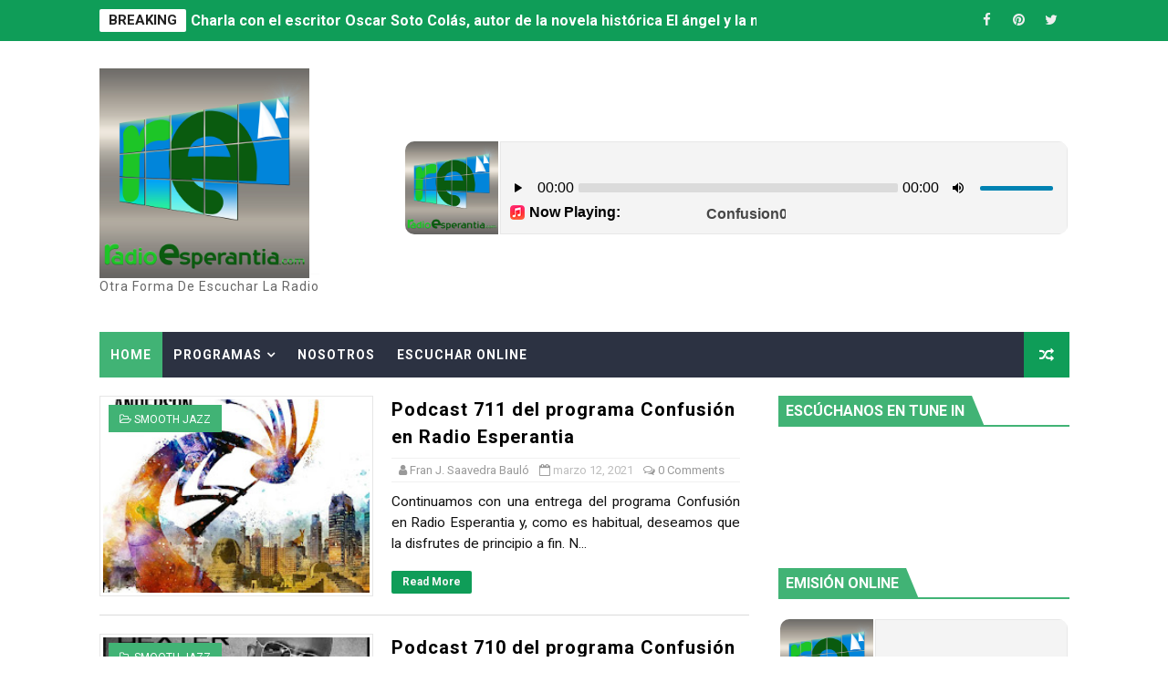

--- FILE ---
content_type: text/html;charset=UTF-8
request_url: https://radios.solumedia.com/cp/widgets/player/single/nowplay.php
body_size: 63
content:
Confusion0809del25</body></html>

--- FILE ---
content_type: text/html;charset=UTF-8
request_url: https://radios.solumedia.com/cp/widgets/player/single/art.php
body_size: 244390
content:
<img src="[data-uri]" width = '102' height='102' border='0' style='border-radius: 10px 0 0 10px;'>

--- FILE ---
content_type: text/html;charset=UTF-8
request_url: https://radios.solumedia.com/cp/widgets/player/single/nowplay.php
body_size: 63
content:
Confusion0809del25</body></html>

--- FILE ---
content_type: text/html;charset=UTF-8
request_url: https://radios.solumedia.com/cp/widgets/player/single/art.php
body_size: 244390
content:
<img src="[data-uri]" width = '102' height='102' border='0' style='border-radius: 10px 0 0 10px;'>

--- FILE ---
content_type: text/javascript; charset=UTF-8
request_url: https://www.radioesperantia.com/search?updated-max=2021-03-16T04:57:00-07:00&max-results=10&reverse-paginate=true&action=getFeed&widgetId=Feed1&widgetType=Feed&responseType=js&xssi_token=AOuZoY59fSkD-yTUetp7yS5MTJ4iwYwBxw%3A1764026489655
body_size: 393
content:
try {
_WidgetManager._HandleControllerResult('Feed1', 'getFeed',{'status': 'ok', 'feed': {'entries': [{'title': 'El trompetista Michael C. Lewis y su nuevo trabajo Quiet Fire en el \nprograma Confusi\xf3n 886 en Radioesperantia.com', 'link': 'http://radioesperantia.blogspot.com/2025/11/el-trompetista-michael-c-lewis-y-su.html', 'publishedDate': '2025-11-11T15:00:00.000-08:00', 'author': 'franjotasaavedra@gmail.com (Fran J. Saavedra)'}, {'title': 'El teclista y trombonista norteamericano Brian Cultberson presenta Day \nTrip, su \xfaltimo trabajo en el programa Confusi\xf3n 885 en Radioesperantia.com', 'link': 'http://radioesperantia.blogspot.com/2025/11/el-teclista-y-trombonista.html', 'publishedDate': '2025-11-04T15:00:00.000-08:00', 'author': 'franjotasaavedra@gmail.com (Fran J. Saavedra)'}, {'title': 'Soul Deep, nuevo trabajo del guitarrista alem\xe1n Torsten Goods, en el \nprograma Confusi\xf3n 884 de Radioesperantia.com', 'link': 'http://radioesperantia.blogspot.com/2025/10/soul-deep-nuevo-trabajo-del-guitarrista.html', 'publishedDate': '2025-10-28T16:00:00.000-07:00', 'author': 'franjotasaavedra@gmail.com (Fran J. Saavedra)'}, {'title': 'El pianista norteamericano Dan Alan Levine presenta con la vocalista \nSamantha Mae Echoes of the dark en el programa Confusi\xf3n 883 en \nRadioesperantia.com', 'link': 'http://radioesperantia.blogspot.com/2025/10/el-pianista-norteamericano-dan-alan.html', 'publishedDate': '2025-10-21T16:00:00.000-07:00', 'author': 'franjotasaavedra@gmail.com (Fran J. Saavedra)'}, {'title': 'Real Love, nuevo trabajo del saxofonista estadounidense R. L. Walker en el \nprograma Confusi\xf3n 882 en Radioesperantia.com', 'link': 'http://radioesperantia.blogspot.com/2025/10/real-love-nuevo-trabajo-del-saxofonista.html', 'publishedDate': '2025-10-14T16:00:00.000-07:00', 'author': 'franjotasaavedra@gmail.com (Fran J. Saavedra)'}], 'title': 'Confusi\xf3n en Radio Esperantia'}});
} catch (e) {
  if (typeof log != 'undefined') {
    log('HandleControllerResult failed: ' + e);
  }
}


--- FILE ---
content_type: text/javascript; charset=UTF-8
request_url: https://www.radioesperantia.com/feeds/posts/summary?alt=json&callback=arlinadesignTicker
body_size: 21779
content:
// API callback
arlinadesignTicker({"version":"1.0","encoding":"UTF-8","feed":{"xmlns":"http://www.w3.org/2005/Atom","xmlns$openSearch":"http://a9.com/-/spec/opensearchrss/1.0/","xmlns$blogger":"http://schemas.google.com/blogger/2008","xmlns$georss":"http://www.georss.org/georss","xmlns$gd":"http://schemas.google.com/g/2005","xmlns$thr":"http://purl.org/syndication/thread/1.0","id":{"$t":"tag:blogger.com,1999:blog-5821175869918352306"},"updated":{"$t":"2025-11-24T14:47:45.501+00:00"},"category":[{"term":"Fran J. Saavedra"},{"term":"Cultura"},{"term":"Radio Esperantia"},{"term":"Acid Jazz"},{"term":"jazz"},{"term":"Confusión"},{"term":"smooth jazz"},{"term":"Fusión"},{"term":"música social"},{"term":"New Age"},{"term":"podcast"},{"term":"Radioesperantia.com"},{"term":"Revista de Radio Esperantia"},{"term":"literatura"},{"term":"historia"},{"term":"Revista de Radioesperantia.com"},{"term":"libros"},{"term":"Revista Radio Esperantia"},{"term":"novela"},{"term":"La historia contada para que se entienda"},{"term":"España"},{"term":"arte"},{"term":"cine"},{"term":"Canarias"},{"term":"Crónicas de Esperantia"},{"term":"actualidad"},{"term":"música"},{"term":"novela histórica"},{"term":"ensayo"},{"term":"Geopolítica en Radio Esperantia"},{"term":"mar"},{"term":"Almuzara"},{"term":"Confusion"},{"term":"Revista de Radio Espeantia"},{"term":"Felicidades"},{"term":"Navidad"},{"term":"imperio español"},{"term":"siglo XIX"},{"term":"siglo XVI"},{"term":"siglo XX"},{"term":"Hispanidad"},{"term":"Youtube"},{"term":"intriga"},{"term":"Corona de Aragón"},{"term":"Judíos"},{"term":"La Palma"},{"term":"Piel de Zapa"},{"term":"Siglo XVIII"},{"term":"Teatro"},{"term":"Tecnología"},{"term":"Tenerife"},{"term":"aventuras"},{"term":"filosofía"},{"term":"geopolítica"},{"term":"guiones"},{"term":"Belén Hernández"},{"term":"Brian Simpson"},{"term":"Cartagena de Indias"},{"term":"Cinematografía"},{"term":"David Margam"},{"term":"Economía"},{"term":"Editorial Almuzara"},{"term":"Editorial Kolima"},{"term":"Elio Quiroga"},{"term":"Feliz Navidad"},{"term":"Gran Canaria"},{"term":"Italia"},{"term":"Las Palmas de Gran Canaria"},{"term":"Lin Rountree"},{"term":"Miguel Herráez"},{"term":"México"},{"term":"N"},{"term":"Revista de RadioEsperantia"},{"term":"Santo cáliz"},{"term":"Segunda Guerra Mundial"},{"term":"Sevilla"},{"term":"Siglo XV"},{"term":"Siria"},{"term":"Tango"},{"term":"Valencia"},{"term":"Will Downing"},{"term":"biografías"},{"term":"cultura."},{"term":"grial"},{"term":"guionista"},{"term":"historia."},{"term":"leyenda negra"},{"term":"novelas"},{"term":"océano"},{"term":"poesía"},{"term":"series"},{"term":"templarios"},{"term":"Alberto Vázquez Figueroa"},{"term":"Alejandro Fernández Lecce"},{"term":"Alejandro Fernández Lecce \u0026 Andrea Miller"},{"term":"Almogávares"},{"term":"América"},{"term":"Antonio Montero Alcaide"},{"term":"Aragón"},{"term":"Armada"},{"term":"Assumpta Serna"},{"term":"Avances"},{"term":"Año nuevo"},{"term":"Barcelona"},{"term":"Blas de Lezo"},{"term":"Boney James"},{"term":"Brian Cultberson"},{"term":"Canal cocina"},{"term":"Carl Hudson y Soulpersona"},{"term":"Carlos Astiz"},{"term":"Carlos Camilo"},{"term":"Carlos I de España"},{"term":"Castilla"},{"term":"Cesáreo Jarabo"},{"term":"David Florio"},{"term":"Diana Caro"},{"term":"Elecciones USA"},{"term":"España."},{"term":"Esperantia.com"},{"term":"Finanzas"},{"term":"Fran J Saavedra"},{"term":"Fran J. Saavedra. Radioesperantia.com"},{"term":"Funktastic Players"},{"term":"Georgia"},{"term":"Gerald Albright"},{"term":"Historia de España"},{"term":"Irak"},{"term":"Irán"},{"term":"Jaime Falero"},{"term":"Javier Fernández Aguado"},{"term":"Jazz in Pink"},{"term":"Jofre Casanovas"},{"term":"Johnny Britt"},{"term":"José Victor Fuentes"},{"term":"Ken Powe"},{"term":"Lance Vantile Whitfield"},{"term":"Lanzarote"},{"term":"Lynn Cannon"},{"term":"Marc Cosdán"},{"term":"Marhid"},{"term":"Mark Mixx \u0026 The street jazz cartel"},{"term":"Morgan Hernández"},{"term":"Mónica Maffía"},{"term":"Norman Brown"},{"term":"Papik"},{"term":"Pieces of a dream"},{"term":"Prosperidad"},{"term":"Radioespeantia.com. Revista de Radioesperantia.com"},{"term":"Revista de Radio Esperantia."},{"term":"Roger de Flor"},{"term":"Roger de Lauria"},{"term":"Scott Cleverdon"},{"term":"Sefarad"},{"term":"Sergio Solsona"},{"term":"Shakespeare"},{"term":"Siglo XIV"},{"term":"Siglo XVII"},{"term":"Stanley Cooper"},{"term":"Steve Baxter"},{"term":"Tercios españoles"},{"term":"Turquía"},{"term":"Una familia de cine"},{"term":"acción"},{"term":"aztecas"},{"term":"barcos"},{"term":"descanso"},{"term":"documental"},{"term":"drones"},{"term":"feminismo"},{"term":"guerra civil española"},{"term":"guitarra"},{"term":"guión"},{"term":"instrumentos musicales"},{"term":"largometrajes"},{"term":"leyenda"},{"term":"literatura infantil y juvenil"},{"term":"luthier"},{"term":"música canaria"},{"term":"nazis"},{"term":"nuevo orden mundial"},{"term":"paz"},{"term":"película"},{"term":"producción"},{"term":"radioesperantia.com Revista Radio Esperantia"},{"term":"rock"},{"term":"sefarditas"},{"term":"sociedad"},{"term":"suspense"},{"term":"terror"},{"term":"verano"},{"term":"zombies"},{"term":"1.898"},{"term":"1492"},{"term":"2000 años liderando equipos"},{"term":"2021"},{"term":"3rd Force"},{"term":"ABC guionistas"},{"term":"AC Soul Symphony"},{"term":"Acá lejos"},{"term":"Ada de Goln"},{"term":"Adam Hawley"},{"term":"After 'Ours"},{"term":"Age"},{"term":"Agenda 2030"},{"term":"Agenda 2050"},{"term":"Agnódice de Atenas."},{"term":"Agricultura"},{"term":"Aimes Kurtz"},{"term":"Akira Jimbo"},{"term":"Al Andalus"},{"term":"Al Gafequi"},{"term":"Al final del viaje"},{"term":"Albatros"},{"term":"Alberto G. Ibañez"},{"term":"Alberto Gil Ibáñez"},{"term":"Alcásser"},{"term":"Alegría"},{"term":"Alejandro Corral"},{"term":"Alejandro Fernández Lecce \u0026 Paul Eerhart"},{"term":"Alemania"},{"term":"Alessandra Agnoletti"},{"term":"Alex Parchment"},{"term":"Alexander Pierce"},{"term":"Alexi Paraschos"},{"term":"Alez Delayer"},{"term":"Alfons Cervera"},{"term":"Alfonso I"},{"term":"Alhambra."},{"term":"Aliar Ediciones"},{"term":"Alicia Rubio"},{"term":"Almirante"},{"term":"Almirante Cervera"},{"term":"Almonacid de la Sierra"},{"term":"Alonso Quijano"},{"term":"Althea René"},{"term":"Alvin Mills"},{"term":"Amandus"},{"term":"Amaro Pargo"},{"term":"Ana Mafe"},{"term":"Ana Mafé"},{"term":"Ana Molina"},{"term":"Ana Segura"},{"term":"Anabel Lapeña"},{"term":"Andalucía"},{"term":"Andre Ward"},{"term":"Andres de Francisco"},{"term":"Andrés de Urdaneta"},{"term":"Angie Solo"},{"term":"Antoni Gaudí"},{"term":"Antonia"},{"term":"Antonia Tejera"},{"term":"Antonio Anglés"},{"term":"Antonio Priante"},{"term":"Antonio Torremocha Silva"},{"term":"Antonio de Diego"},{"term":"Aparte de lo otro"},{"term":"Arabía Saudí"},{"term":"Archipiélago de Chiloé"},{"term":"Argentina"},{"term":"Arizona"},{"term":"Astilleros Pacho"},{"term":"Asturias"},{"term":"Asuntos Internos"},{"term":"Australia"},{"term":"Australia 1932"},{"term":"Ayer te estuve buscando"},{"term":"Año lleno de felicidad"},{"term":"Año nuevo."},{"term":"B.F. Skinner"},{"term":"Balbina Rivero"},{"term":"Baltic jazz Recordings"},{"term":"Batalla de Alesis"},{"term":"Batalla de Lepanto"},{"term":"Beatriz Acinas Villanueva"},{"term":"Bebop"},{"term":"Begoña Quesada"},{"term":"Bela"},{"term":"Belén"},{"term":"Ben Tankard"},{"term":"Benjamín Reyes"},{"term":"Benévolo"},{"term":"Berenice"},{"term":"Berlín demónico"},{"term":"Bicoca"},{"term":"Bill Gates"},{"term":"Billy Mitchell"},{"term":"Bird of the cool"},{"term":"Blair Bryant"},{"term":"Blas Sánchez"},{"term":"Bob Badwin"},{"term":"Bob James"},{"term":"Bob baldwin"},{"term":"Bobby Lylle"},{"term":"Bolivia"},{"term":"Brandon Marceal"},{"term":"Breeze"},{"term":"Brendan Rothwell"},{"term":"Brian Bromberg"},{"term":"Brodersen"},{"term":"Buenos aires"},{"term":"Byron Miller"},{"term":"Béesau"},{"term":"COVID"},{"term":"Caballeros de San Lázaro"},{"term":"Cal Harris J.R."},{"term":"Camino del Santo Cáliz"},{"term":"Camino del Santo Grial"},{"term":"Campeche."},{"term":"Canaturex"},{"term":"Candelaria"},{"term":"Canfranc"},{"term":"Carla Siso"},{"term":"Carlos de Palma"},{"term":"Carlos Álvarez"},{"term":"Carmen Martell"},{"term":"Carmen Sanz Prieto"},{"term":"Carol Duboc"},{"term":"Casa de Contratación de Sevilla"},{"term":"Cataluña"},{"term":"Catedral de Valencia"},{"term":"Cervantes"},{"term":"Cesáreo Jarabo Jordan"},{"term":"Cesáreo Járabo"},{"term":"Chico Sánchez"},{"term":"Chile"},{"term":"Chris Botti"},{"term":"Chris Standring"},{"term":"Christian de Mesones"},{"term":"Christophe Goze"},{"term":"Chuck Loeb"},{"term":"Cister"},{"term":"Citrus sun"},{"term":"Colin y la nave"},{"term":"Colombia"},{"term":"Conecta Fiction 2023"},{"term":"Conecta Fiction 2024"},{"term":"Conecta Fiction 8"},{"term":"Cornell C.C. Carter"},{"term":"Cosmología y poética en Ibn Arabí"},{"term":"Creamundi"},{"term":"Crisis"},{"term":"Cruzadas"},{"term":"Cuba"},{"term":"Cumbrevieja"},{"term":"Cádiz"},{"term":"Cádiz. Bailén"},{"term":"Córdoba"},{"term":"DB \u0026 the Soho Nine-Six"},{"term":"Dan Alan Levine feat Samantha Mae"},{"term":"Daniel Arveras"},{"term":"Dario Madrid"},{"term":"Darnell \"Showcase\" Taylor"},{"term":"Dave Koz"},{"term":"David Margam \u0026 Diego Calcagno"},{"term":"David Margam \u0026 Horst Lippitsch"},{"term":"David Quevedo"},{"term":"Deblon Jackson"},{"term":"Del cacao al chocolate"},{"term":"Demócratas"},{"term":"Derechos de autor"},{"term":"Desaparecida en Siboney"},{"term":"Descanso estival"},{"term":"Desperta Ferro"},{"term":"Devin Morrison"},{"term":"Dexter Moore"},{"term":"Diariodehuesca.com"},{"term":"Dimitris Dimopoulos"},{"term":"Doc Powell"},{"term":"Don Rodrigo. Crónicas del Valle de Las Sombras"},{"term":"Donald James Duncan"},{"term":"Donald Trump. Michigan"},{"term":"Dos pueblos"},{"term":"Dovemania"},{"term":"Dragones de cuera"},{"term":"Ebony and Ivory"},{"term":"Eckhart von Hochheim"},{"term":"Edad Media"},{"term":"Ediciones B"},{"term":"Edilson González"},{"term":"Edith Scott Saavedra"},{"term":"Editorial Libros con Atenea"},{"term":"Editorial Montesinos"},{"term":"Editorial Piel de Zapa."},{"term":"Editorial SND"},{"term":"Eduardo Grandío"},{"term":"Egipto"},{"term":"El Boxeador"},{"term":"El Desembarco de Alhucemas"},{"term":"El Management de españoles"},{"term":"El Quijote"},{"term":"El Salvador"},{"term":"El arte de la escritura"},{"term":"El bunker número 12"},{"term":"El cielo sobre Canfranc"},{"term":"El contador de la catedral"},{"term":"El desastre del 98 y el fin del imperio español"},{"term":"El encuentro de cuatro imperios"},{"term":"El enigma de Shakespeare"},{"term":"El enigma que brotó del fuego"},{"term":"El espanyol sefardí"},{"term":"El gran detectivo Byron Mitchell"},{"term":"El héroe traidor. El legado de Pedro Roncal"},{"term":"El imaginario"},{"term":"El juego de los falsos"},{"term":"El ladrón de barcos"},{"term":"El libro menor de las efemérides de Chiloé"},{"term":"El manuscrito de Éfeso"},{"term":"El poder mental"},{"term":"El ruido en que nadamos"},{"term":"El secreto de Sócrates"},{"term":"El secreto de la Orden Negra"},{"term":"El silencio de Goethe"},{"term":"El viejo topo"},{"term":"El vientre de la tierra"},{"term":"El ángel y la muerte"},{"term":"Emilio Foglio"},{"term":"En la Tercera el francés"},{"term":"En nombre del Santo Oficio"},{"term":"Enrique Sueiro"},{"term":"Erdogán"},{"term":"Eric Montgomery"},{"term":"Erly Thorsnton"},{"term":"Esclavos"},{"term":"Escuela de cine Un perro andaluz"},{"term":"Eso no estaba en mi libro de historia de la iglesia católica"},{"term":"Espacio cultural"},{"term":"Esperantia Media SLU. Fran J. Saavedra."},{"term":"Estratagema"},{"term":"Eugenio Monesma"},{"term":"Europa"},{"term":"Eva García"},{"term":"Everett B. Walters"},{"term":"Extraterrestres"},{"term":"Federico Serra"},{"term":"Federico Supervielle"},{"term":"Federico Supervielle literatura Fran J. Saavedra"},{"term":"Felicidad"},{"term":"Felicitación. Radio Esperantia"},{"term":"Feliz Navidad 2021"},{"term":"Feliz Navidad 2024"},{"term":"Feliz año 2022"},{"term":"Feliz año 2023"},{"term":"Feliz año 2024"},{"term":"Feliz año nuevo"},{"term":"Feliz año nuevo 2025"},{"term":"Fernando mora"},{"term":"Fernikhan"},{"term":"Festivalito La Palma"},{"term":"Fragmentos de tempestad"},{"term":"Fran  J. Saavedra"},{"term":"Fran J. Saavedra. Historia"},{"term":"Francesco Digilio"},{"term":"Francisco  I de Francia"},{"term":"Francisco Canarias. La Laguna"},{"term":"Francisco Javier Lázaro Jimeno"},{"term":"Franko Spero"},{"term":"Frederic Gassita"},{"term":"Frente Polisario. República Árabe Saharaui Democrática"},{"term":"Fuego en el Misisipi"},{"term":"Fundación de Santa Cruz"},{"term":"Funk Soul"},{"term":"Fátima Ortiz Borrás"},{"term":"Gabriel R. Cañizares"},{"term":"Gabriel Songel"},{"term":"Gastronomía sefardita"},{"term":"Genesis"},{"term":"Genève 5"},{"term":"George Anderson"},{"term":"George Brown"},{"term":"Geraldine Gonard"},{"term":"Giancarlo Prisco"},{"term":"Giza"},{"term":"Globalismo"},{"term":"Gomaespuma"},{"term":"Gonzalo Moya"},{"term":"Grana"},{"term":"Granada"},{"term":"Grecia"},{"term":"Greg Maning"},{"term":"Greg Manning"},{"term":"Gregorio Dorta Martín"},{"term":"Groove Frequencies"},{"term":"Guerra de la Independecia española"},{"term":"Guerra de la Independencia española"},{"term":"Guerra del Sáhara"},{"term":"Guerras carlistas"},{"term":"Guillermo Fesser"},{"term":"Guillermo Nicieza"},{"term":"Guillermo Rocafort"},{"term":"Gálvez"},{"term":"Hector Adolfo Rodríguez"},{"term":"Hispanoamérica"},{"term":"Historia Naval de España"},{"term":"Historia del odio a España"},{"term":"Historia del radar en el siglo XX"},{"term":"Historia ficción"},{"term":"Historiaradar"},{"term":"Huesca"},{"term":"Humberto Pérez Tomé"},{"term":"Héctor Rodríguez"},{"term":"Héctor de Castro"},{"term":"I Congreso internacional para la reunificación de la Hispanidad"},{"term":"IA"},{"term":"Ibiza Melián"},{"term":"Iglesia católica"},{"term":"Ignacio Martil"},{"term":"Ilya Serov"},{"term":"Imperio romano"},{"term":"Incognito"},{"term":"Independencia Estados Unidos"},{"term":"Informática"},{"term":"Ingenio"},{"term":"Inglaterra"},{"term":"Inside Content"},{"term":"Inteligenica Artificial"},{"term":"Isabel Alba"},{"term":"Isabel Minguillón"},{"term":"Isla de la Palma"},{"term":"Israel"},{"term":"J azz"},{"term":"JJ Sanseverino"},{"term":"Jacobo Celnik"},{"term":"James P.J. Spraggins"},{"term":"Jane Ormuth"},{"term":"Jann Gaslain"},{"term":"Javier Cantera"},{"term":"Javier García Antón"},{"term":"Javier Martinez-Pinna"},{"term":"Javier Más"},{"term":"Javier Sádaba"},{"term":"Javier Vasserot"},{"term":"Jayson Tipp"},{"term":"Jeff Lorber"},{"term":"Jeffery Smith"},{"term":"Jesse Adams Jr."},{"term":"Jessica Pina"},{"term":"Jessy J"},{"term":"Jesús F. Creagh"},{"term":"Jimmy B."},{"term":"Joaquín Verdeguer"},{"term":"Joaquín Verdeguer García"},{"term":"Joe Biden"},{"term":"Jofre Casnovas"},{"term":"John Barth"},{"term":"John E. Lawrence"},{"term":"John Edgar Wideman"},{"term":"Johsie Cruz"},{"term":"Jonathan Butler"},{"term":"Jonathan Fritzen"},{"term":"Jonathan García"},{"term":"Jonathan Sargent"},{"term":"Jonás Torres"},{"term":"Jorge Luis García Ruiz"},{"term":"Jorge Pérez"},{"term":"Jorge Velez"},{"term":"José Enrique Bustos Pueche"},{"term":"José Julián Hernández Borreguero"},{"term":"José Luis García Sánchez-Blanco"},{"term":"José Luis Sánchez Iglesias"},{"term":"José Manuel Pérez García"},{"term":"José María Manrique García"},{"term":"Juan Carlos Díez Jayo"},{"term":"Juan Carlos Navarro"},{"term":"Juan Cartaya"},{"term":"Juan Esteban Cuacci"},{"term":"Juan Galatas"},{"term":"Juan José Primo Jurado"},{"term":"Juan Luis Pulido Begines"},{"term":"Juan Pérez Foncea"},{"term":"Juan Pérez-Foncea"},{"term":"Juana I"},{"term":"Julian Vaughn"},{"term":"Julio César. Roma"},{"term":"Julio Rojas"},{"term":"JulioVera"},{"term":"Juliá Bretos"},{"term":"Justin-Lee Schultz"},{"term":"Kayla Walters"},{"term":"Keiko Matsui"},{"term":"Kenny Wellington"},{"term":"Kersten Stevens"},{"term":"Kevin Steward"},{"term":"Kevin Stewart"},{"term":"Kim Scoth"},{"term":"Kim Scott"},{"term":"Kim Waters"},{"term":"Kinga Glyk"},{"term":"Kirk Whalum"},{"term":"LA guerra de los emús"},{"term":"La Armada española en el siglo XVIII. Historia de un triunfo"},{"term":"La Inquisición española"},{"term":"La casa de los dioses de alabastro"},{"term":"La casa del algodón"},{"term":"La condena de las élites"},{"term":"La conquista de Canarias"},{"term":"La construcción de la América hispánica"},{"term":"La corrupción inarmónica"},{"term":"La dama del Prado"},{"term":"La desconexión rural"},{"term":"La enfermedad del pupitre verde"},{"term":"La herejía de Lutero"},{"term":"La historia contada para que se entienda. Palomas  y misiles"},{"term":"La huella de una carta"},{"term":"La iluminada de Candelaria"},{"term":"La leyenda negra"},{"term":"La luna triangular"},{"term":"La mala memoria"},{"term":"La maldición de Jericó"},{"term":"La máquina del tango"},{"term":"La orquidea azul"},{"term":"La osadía de Eva"},{"term":"La prestamista"},{"term":"La sangre del cruel"},{"term":"La suerte de los idiotas"},{"term":"La tierra del despertar"},{"term":"La undécima plaga"},{"term":"La verdadera historia de Matias Bran"},{"term":"Larry D. Richardson Jr."},{"term":"Las Debilidades Del Führer"},{"term":"Las Palmas"},{"term":"Las aventuras de Pulguita Piruleta y León Salchichón"},{"term":"Las costuras del agua"},{"term":"Las revanchas"},{"term":"Learning by docs"},{"term":"Ledna y el último templario"},{"term":"Leoardo Cervera"},{"term":"Leon Pressley"},{"term":"Leones de mar. La Real Armada española en el siglo XVIII"},{"term":"Leonor Bruna"},{"term":"Leonor Pérez de Vega"},{"term":"Libia"},{"term":"Liiga"},{"term":"Literatura Canarias"},{"term":"Literatura España"},{"term":"Literatura fantástica"},{"term":"Lloyd Foulks"},{"term":"Lope de Vega"},{"term":"Lord Dunsany"},{"term":"Lorenzo Pérez"},{"term":"Los Indianos"},{"term":"Los agotes de Baztán"},{"term":"Los candiles de Albarracín"},{"term":"Los cálidos vientos del sur"},{"term":"Los días rojos"},{"term":"Los fogones tradicionales"},{"term":"Los músicos del centro"},{"term":"Los secretos de la Serenísima"},{"term":"Los silencios del héroe"},{"term":"Lowell Hooper"},{"term":"Luis Alcázar"},{"term":"Luis Miguel Sánchez Tostado"},{"term":"Luis Mollá"},{"term":"Luis Murillo Arias"},{"term":"Luis Ángel López Sanz"},{"term":"Luz Duque"},{"term":"Luz Nogués"},{"term":"Luz sobre la guerra de 1898"},{"term":"Macaca Radiata"},{"term":"Madrid"},{"term":"Magallanes y Elcano"},{"term":"Magdalena Lasala"},{"term":"Malnazidos"},{"term":"Manu Valentín"},{"term":"Manual para un guión de cine"},{"term":"Manuel Ayllón"},{"term":"Manuel Gálvez Benitez"},{"term":"Manuel Jiménez Delgado"},{"term":"Manuel Martín Ferreras"},{"term":"Marc Cosdan"},{"term":"Marcelo"},{"term":"Marcelo de La Puebla"},{"term":"Marco Antonio Román Encinas"},{"term":"Marhib"},{"term":"Mariel Martínez"},{"term":"Marina"},{"term":"Marina española"},{"term":"Mario Alonso"},{"term":"Mario Biondi"},{"term":"Marion Meadows"},{"term":"Marruecos"},{"term":"Martín Ardanaz"},{"term":"Martín González"},{"term":"Maruxa Duart Herrero"},{"term":"Maryan Fathy"},{"term":"María Lara"},{"term":"María de Padilla"},{"term":"María del Mar Rodríguez"},{"term":"Mauritania"},{"term":"Mazo"},{"term":"Mediacrest"},{"term":"Mediterráneo"},{"term":"Mejores deseos."},{"term":"Mentiras creíbles y verdades exageradas"},{"term":"Mesoamérica"},{"term":"Mi nombre es cualquiera"},{"term":"Mi octubre rojo"},{"term":"Michael C. Lewis"},{"term":"Michael Field J.R."},{"term":"Miguel Herráiz"},{"term":"Miguel Riera Montesinos"},{"term":"Miguel Ángel Velasco"},{"term":"Miles Davis"},{"term":"Miquel Giménez"},{"term":"Mizgin Ahmed"},{"term":"Mohini Dey."},{"term":"Monasterio de Piedra"},{"term":"Monodeluxe"},{"term":"Montesinos ensayo"},{"term":"Morgan Hernández  Vs Fernikhan"},{"term":"Morris Mobley"},{"term":"Mujeres en las sombras de la Casa real de Aragón"},{"term":"Mujeres libres del Kurdistán Oriental"},{"term":"Mónica Lleó"},{"term":"Nacidos después de muertos"},{"term":"Nacionalismo"},{"term":"Najee"},{"term":"Nathan Mitchell"},{"term":"Navidades. Fiestas"},{"term":"Nayib Bukele"},{"term":"Negra sangre del Sáhar"},{"term":"Netflix"},{"term":"Nevada"},{"term":"New Orleans"},{"term":"Nicolás Hernández Castilla"},{"term":"Niñas de Alcasser"},{"term":"Not Always L.O.V.E. Necessarily Means Love"},{"term":"Notre Dame"},{"term":"Nubiyan Twist"},{"term":"OTAN"},{"term":"Ocho pecados"},{"term":"Oli Silk"},{"term":"Operación Barcelona"},{"term":"Orcas"},{"term":"Oscar Abad"},{"term":"Oscar Caso"},{"term":"Oscar Soto Colás"},{"term":"PER"},{"term":"PER fácil.com"},{"term":"POTUS"},{"term":"Pablo Porcelli"},{"term":"Pablo Sánchez Llano"},{"term":"Paco Dorta"},{"term":"Paco Gopar"},{"term":"Pakistán"},{"term":"Panadería"},{"term":"Parot"},{"term":"Party  at 10 Downing Street"},{"term":"París"},{"term":"París era una rumba"},{"term":"Pascual Cervera"},{"term":"Patricia Morueco"},{"term":"Patricio Fuenzalida"},{"term":"Patrick Bradley"},{"term":"Paul Eerhart"},{"term":"Pedro Baños @geoestratego"},{"term":"Pedro García Ríos Rodrigo Martín Antoranz"},{"term":"Pedro I"},{"term":"Pedro I de Castilla"},{"term":"Pedro Pablo Davoli"},{"term":"Pedro Pablo Picazo"},{"term":"Peet Project"},{"term":"Pensylvania"},{"term":"Personajes y acontecimientos extraordinarios"},{"term":"Pete Escovedo"},{"term":"Philip Brooks"},{"term":"Plata de Indias"},{"term":"Plácido Castaño"},{"term":"Podemos"},{"term":"Postfacio"},{"term":"Presidio: Soldados del Rey"},{"term":"Qatar"},{"term":"Queen"},{"term":"R.L. Walker"},{"term":"Radio EsperantiaEsperantia Media"},{"term":"Rafa Lara"},{"term":"Rafael Martínez Serrano"},{"term":"Rafael Torres Sánchez"},{"term":"Rai Fernández"},{"term":"Ramón Sanchís Ferrándiz"},{"term":"Ray Obiedo"},{"term":"Real de a ocho"},{"term":"Reina de sangre"},{"term":"Reino de Aragón"},{"term":"Republicanos"},{"term":"Revista de Radio Esperantia. La Mona Lisa del Prado"},{"term":"Revista de Radio Esperantia. Radioesperantia.com"},{"term":"Revista de Radio Esperantia. literatura"},{"term":"Revista de Radio Esperantia.com"},{"term":"Reyes Caballero"},{"term":"Reyes Católicos Renacimiento"},{"term":"Ricardo Rodríguez"},{"term":"Rick Braun"},{"term":"Riga"},{"term":"Riga Art Café"},{"term":"Roberto Martínez Guzmán"},{"term":"Rocco Ventrella"},{"term":"Rod Best"},{"term":"Roderick Harper"},{"term":"Rodney Greene"},{"term":"Rolling Stones"},{"term":"Ronnie Haywood"},{"term":"Ronny Smith"},{"term":"Rosario Raro"},{"term":"S-tone Inc"},{"term":"S.O.S. Band"},{"term":"SCOTUS"},{"term":"STR4TA"},{"term":"SV \u0026 Alissa"},{"term":"Sabático"},{"term":"Sacro Imperio Romano Hispánico"},{"term":"Sagrada Familia"},{"term":"Sally Santiago"},{"term":"San Lorenzo"},{"term":"San Lázaro"},{"term":"Santa Cruz de La Palma"},{"term":"Santo Grial"},{"term":"Sebastian Chávez"},{"term":"Seleúcidas"},{"term":"Sergio Suárez"},{"term":"Series TV"},{"term":"Series concept"},{"term":"Shakatak"},{"term":"Shaun Labelle"},{"term":"Shaz"},{"term":"Showrunner"},{"term":"Siglo IV A.C."},{"term":"Siglo XIII"},{"term":"Siglo de Oro"},{"term":"Silencio Poético"},{"term":"Siluetas en azul"},{"term":"Sixto Paz"},{"term":"Skinny Hightower"},{"term":"Sonia Martell"},{"term":"Sonny Emory"},{"term":"Soros"},{"term":"Soulcare"},{"term":"Soulpersona feat Princess Freesia"},{"term":"Spanish dollar"},{"term":"Spanish tinte"},{"term":"Spontaneous Groovin' Combustion"},{"term":"Spyro Gyra"},{"term":"Stanley Clarke"},{"term":"Stevie wonder"},{"term":"Streetwize"},{"term":"Sursilvaz"},{"term":"Sáhara"},{"term":"Sáhara."},{"term":"TV"},{"term":"TVE"},{"term":"Talento"},{"term":"Tanis y la esfera dorada"},{"term":"Telecinco"},{"term":"Televisión"},{"term":"The Beatles"},{"term":"The Park Avenue Experience"},{"term":"The Sensual"},{"term":"The Soultrend Orchestra\/Papik"},{"term":"The Soultrend orchestra"},{"term":"The new guitar underground"},{"term":"Thomas Wolfe"},{"term":"Thriller"},{"term":"Tierra Santa"},{"term":"Tornaviaje"},{"term":"Torsten Goods"},{"term":"Trastámara"},{"term":"Trump"},{"term":"Txomin Zabala"},{"term":"U-NAM"},{"term":"USA"},{"term":"USA Rusia"},{"term":"Uniformes de las milicias de Canarias (1551-1886)"},{"term":"Vahagn Stepanyan."},{"term":"Vaticano"},{"term":"Venecia"},{"term":"Viral"},{"term":"Virgen de la Candelaria"},{"term":"Virgilio Aljama"},{"term":"Volver a Canfranc"},{"term":"Vídeo"},{"term":"Walter Beasley"},{"term":"Walter Benjamin"},{"term":"Walter Chancellor J.R."},{"term":"We are"},{"term":"Whitney Jones"},{"term":"Who"},{"term":"Willie Bradley"},{"term":"Wisconsin"},{"term":"Wuhan"},{"term":"Xavier Gordon"},{"term":"Yara Medina"},{"term":"Yucatán"},{"term":"Zaragoza"},{"term":"Zoé Valdés"},{"term":"actuación"},{"term":"actualidad cinematográfica"},{"term":"actualidad."},{"term":"aeronaves no tripuladas"},{"term":"agosto"},{"term":"almas en pena"},{"term":"arpa"},{"term":"barcos de pesca"},{"term":"batalla de Pavía"},{"term":"batallas navales"},{"term":"biografía"},{"term":"caballeros andantes"},{"term":"canariasdron.com"},{"term":"canciones"},{"term":"capitán de yate"},{"term":"carpintería de Ribera"},{"term":"casting"},{"term":"cine."},{"term":"cineasta"},{"term":"cochinilla"},{"term":"cocina"},{"term":"construcción de barcos"},{"term":"construcción de instrumentos"},{"term":"control"},{"term":"control de masas"},{"term":"coronavirus"},{"term":"coronel Pedro Baños"},{"term":"corrupción política"},{"term":"cortometraje"},{"term":"creación"},{"term":"cáctus"},{"term":"cáliz"},{"term":"democracia española"},{"term":"diablo"},{"term":"diccionario"},{"term":"dictadura"},{"term":"dirección de cine"},{"term":"dirección teatral"},{"term":"director de cine"},{"term":"divisa"},{"term":"docs"},{"term":"docs Barcelona"},{"term":"documentales"},{"term":"el canibal irlandés"},{"term":"el manuscrito de Alejandría"},{"term":"el pirata de Tenerife"},{"term":"elecciones"},{"term":"emigración"},{"term":"emoción"},{"term":"empresa y cultura"},{"term":"emús"},{"term":"enseñanza"},{"term":"entrevista"},{"term":"entrevistas música"},{"term":"equipos"},{"term":"escapularios"},{"term":"escritor"},{"term":"escritora"},{"term":"escritura"},{"term":"espionaje"},{"term":"estafas"},{"term":"expulsión de los judíos de España."},{"term":"fenómeno OVNI"},{"term":"folklore canario"},{"term":"folklores"},{"term":"fotografía"},{"term":"fraude electoral"},{"term":"funk"},{"term":"fusión Smooth Roberto Restuccia"},{"term":"fusión Smooth Sam Levine"},{"term":"fusión Smooth Terry Tuck"},{"term":"fusión Smooth jJean Paul Bluey Maunick"},{"term":"fusión Smooth jazz"},{"term":"ganadería"},{"term":"gastronomía"},{"term":"globalización"},{"term":"gotas"},{"term":"gramática"},{"term":"guerra del asiento."},{"term":"guerras italianas"},{"term":"guionistas"},{"term":"guitarrista"},{"term":"hechos paranormales"},{"term":"hembrismo"},{"term":"historia de la Hispanidad"},{"term":"historia religión"},{"term":"héroe"},{"term":"ibros"},{"term":"imagen"},{"term":"incas y mayas"},{"term":"información"},{"term":"insecto"},{"term":"interpretación"},{"term":"investigación"},{"term":"islam"},{"term":"izquierda y \"nueva política\""},{"term":"jazz rock"},{"term":"jerónimo Farré"},{"term":"judios"},{"term":"kurdistán"},{"term":"kurdos"},{"term":"la reina cuerda"},{"term":"lansquenetes alemanes"},{"term":"largometraje"},{"term":"legislación"},{"term":"leyendas"},{"term":"libros."},{"term":"literatura infantil"},{"term":"luthiers"},{"term":"manipulación de masas"},{"term":"manuscritos del Mar Muerto"},{"term":"mar cantábrico"},{"term":"marinería"},{"term":"marinos"},{"term":"matar a Hitler"},{"term":"medicina"},{"term":"medios audiovisuales"},{"term":"melodía"},{"term":"mito"},{"term":"moda"},{"term":"modernismo"},{"term":"monopolio del carmín"},{"term":"monólogos de éxito para actores"},{"term":"motivación"},{"term":"mujeres"},{"term":"más allá del horizonte"},{"term":"música buena"},{"term":"música de calidad"},{"term":"músico"},{"term":"nPaco Martínez Soria"},{"term":"naufragios."},{"term":"navegación. océano pacífico"},{"term":"neuralgia del trigémino"},{"term":"new jazz"},{"term":"novela comtemporánea norteamericana"},{"term":"novela erótica"},{"term":"novela."},{"term":"novelas de caballerías"},{"term":"nu soul"},{"term":"nueva agenda mundial"},{"term":"nuevo gobierno mundial"},{"term":"numismática"},{"term":"obreros"},{"term":"ocio"},{"term":"organización"},{"term":"palo de campeche"},{"term":"papisa Juana"},{"term":"patriotismo"},{"term":"patrón de yate"},{"term":"pecios"},{"term":"películas"},{"term":"pensamiento medieval"},{"term":"periodismo"},{"term":"periodistas"},{"term":"pianista Fran J. Saavedra"},{"term":"piano"},{"term":"pirámides de Egipto"},{"term":"plataforma para la enseñanza"},{"term":"plataformas"},{"term":"poetisa"},{"term":"prensa"},{"term":"productora de Espèrantia Media"},{"term":"productoras"},{"term":"profesor de música"},{"term":"proyecto Pidgeon"},{"term":"proyectos audiovisuales"},{"term":"radicalismo"},{"term":"radio"},{"term":"radio online"},{"term":"radioesperantia.comFran J. Saavedra"},{"term":"realización"},{"term":"recargar pilas"},{"term":"redes sociales"},{"term":"reino de Granada"},{"term":"relato"},{"term":"relatos fantásticos"},{"term":"religión"},{"term":"repostería"},{"term":"ritmo"},{"term":"rodajes"},{"term":"ruta del grial"},{"term":"saxofonista"},{"term":"saxofón"},{"term":"sefardí"},{"term":"smooth"},{"term":"sonido"},{"term":"soul jazz"},{"term":"sucesos"},{"term":"tardofranquismo"},{"term":"textos"},{"term":"textos literarios"},{"term":"timple canario"},{"term":"tradiciones"},{"term":"tradición"},{"term":"tranquilidad"},{"term":"transición"},{"term":"transición española"},{"term":"trompeta"},{"term":"turcomanos"},{"term":"técnica"},{"term":"u tilización"},{"term":"ucronía"},{"term":"una tierra"},{"term":"uniformes militares"},{"term":"vacaciones"},{"term":"veleros"},{"term":"verano 2024"},{"term":"verano 2025"},{"term":"viajes"},{"term":"videobooks"},{"term":"volcán Cumbrevieja"},{"term":"youtube. Radioesperantia.com"},{"term":"¡Reset!"},{"term":"¿Quién mató al cartero?"},{"term":"Álvaro López Asensio"},{"term":"Álvaro de Bazán"},{"term":"Ángel García Roldán"},{"term":"Ángel Luis Cervera Fantoni"},{"term":"Ñuflo de Chaves."},{"term":"álvaro López Asensio. Derecho judíos"},{"term":"árabes"},{"term":"árabes."},{"term":"ópera"}],"title":{"type":"text","$t":"Radio Esperantia"},"subtitle":{"type":"html","$t":"Otra forma de escuchar la radio"},"link":[{"rel":"http://schemas.google.com/g/2005#feed","type":"application/atom+xml","href":"https:\/\/www.radioesperantia.com\/feeds\/posts\/summary"},{"rel":"self","type":"application/atom+xml","href":"https:\/\/www.blogger.com\/feeds\/5821175869918352306\/posts\/summary?alt=json"},{"rel":"alternate","type":"text/html","href":"https:\/\/www.radioesperantia.com\/"},{"rel":"hub","href":"http://pubsubhubbub.appspot.com/"},{"rel":"next","type":"application/atom+xml","href":"https:\/\/www.blogger.com\/feeds\/5821175869918352306\/posts\/summary?alt=json\u0026start-index=26\u0026max-results=25"}],"author":[{"name":{"$t":"Fran J. Saavedra Bauló"},"uri":{"$t":"http:\/\/www.blogger.com\/profile\/14976438267472305647"},"email":{"$t":"noreply@blogger.com"},"gd$image":{"rel":"http://schemas.google.com/g/2005#thumbnail","width":"32","height":"32","src":"\/\/blogger.googleusercontent.com\/img\/b\/R29vZ2xl\/AVvXsEiGgLq5tJ2wKKqv2ZZ-sHGjivnK0pt-6yU2g4nY__bHcbHexFmWb8uwmn-uMROZSmUHlz0zMLhh8knOAd385gSy-t-hrjWqv46Zj5eZ1uaOV8suQuGRjqj73EdNaWUxHv_sJap7IESB-oZpV53j4CsHu_nOY7OZs1x0D50kgFm9qKx4ETM\/s220\/319050747_1080360220028403_1411213179004375920_n.jpg"}}],"generator":{"version":"7.00","uri":"http://www.blogger.com","$t":"Blogger"},"openSearch$totalResults":{"$t":"440"},"openSearch$startIndex":{"$t":"1"},"openSearch$itemsPerPage":{"$t":"25"},"entry":[{"id":{"$t":"tag:blogger.com,1999:blog-5821175869918352306.post-8031629699347982502"},"published":{"$t":"2025-11-21T03:16:00.000+00:00"},"updated":{"$t":"2025-11-21T03:16:22.204+00:00"},"category":[{"scheme":"http://www.blogger.com/atom/ns#","term":"Cultura"},{"scheme":"http://www.blogger.com/atom/ns#","term":"El ángel y la muerte"},{"scheme":"http://www.blogger.com/atom/ns#","term":"Fran J. Saavedra"},{"scheme":"http://www.blogger.com/atom/ns#","term":"novela histórica"},{"scheme":"http://www.blogger.com/atom/ns#","term":"Oscar Soto Colás"},{"scheme":"http://www.blogger.com/atom/ns#","term":"Radioespeantia.com. Revista de Radioesperantia.com"}],"title":{"type":"text","$t":"Charla con el escritor Oscar Soto Colás, autor de la novela histórica El ángel y la muerte"},"summary":{"type":"text","$t":"\n    \n        \n            \n        \nHoy nos hemos ido a la Sevilla del siglo XVII para conocer algo más de una excepcional novela histórica, El ángel y la muerte del escritor Óscar Soto Colás.Se trata de un thriller lleno de aventuras y suspense en el marco de una ciudad que embruja en cualquier época histórica, Sevilla.Con Óscar hemos hablado de literatura, de novela histórica, de Inteligencia "},"link":[{"rel":"replies","type":"application/atom+xml","href":"https:\/\/www.radioesperantia.com\/feeds\/8031629699347982502\/comments\/default","title":"Enviar comentarios"},{"rel":"replies","type":"text/html","href":"https:\/\/www.radioesperantia.com\/2025\/11\/charla-con-el-escritor-oscar-soto-colas.html#comment-form","title":"0 comentarios"},{"rel":"edit","type":"application/atom+xml","href":"https:\/\/www.blogger.com\/feeds\/5821175869918352306\/posts\/default\/8031629699347982502"},{"rel":"self","type":"application/atom+xml","href":"https:\/\/www.blogger.com\/feeds\/5821175869918352306\/posts\/default\/8031629699347982502"},{"rel":"alternate","type":"text/html","href":"https:\/\/www.radioesperantia.com\/2025\/11\/charla-con-el-escritor-oscar-soto-colas.html","title":"Charla con el escritor Oscar Soto Colás, autor de la novela histórica El ángel y la muerte"}],"author":[{"name":{"$t":"Fran J. Saavedra Bauló"},"uri":{"$t":"http:\/\/www.blogger.com\/profile\/14976438267472305647"},"email":{"$t":"noreply@blogger.com"},"gd$image":{"rel":"http://schemas.google.com/g/2005#thumbnail","width":"32","height":"32","src":"\/\/blogger.googleusercontent.com\/img\/b\/R29vZ2xl\/AVvXsEiGgLq5tJ2wKKqv2ZZ-sHGjivnK0pt-6yU2g4nY__bHcbHexFmWb8uwmn-uMROZSmUHlz0zMLhh8knOAd385gSy-t-hrjWqv46Zj5eZ1uaOV8suQuGRjqj73EdNaWUxHv_sJap7IESB-oZpV53j4CsHu_nOY7OZs1x0D50kgFm9qKx4ETM\/s220\/319050747_1080360220028403_1411213179004375920_n.jpg"}}],"media$thumbnail":{"xmlns$media":"http://search.yahoo.com/mrss/","url":"https:\/\/blogger.googleusercontent.com\/img\/b\/R29vZ2xl\/AVvXsEhNWDDaPeKhO1g-yMa6mzSBUNWL1GvZoRCnMNWsYQtclQKLbL57HaVT07HevxT74hzS2I0xp-jlRWnOba2kVqNM7GJ8wFXoz4VgLrdiRMg45sgs2PtGQZ0DZOCLpniPTNw18pa-y06PqwFprL8h1PophwoqT2L22Eu_IQnUcY2yz0teAxFGpH0q\/s72-c\/9791370200183_portadaweb2.jpg","height":"72","width":"72"},"thr$total":{"$t":"0"}},{"id":{"$t":"tag:blogger.com,1999:blog-5821175869918352306.post-6999902501770040843"},"published":{"$t":"2025-11-18T23:00:00.002+00:00"},"updated":{"$t":"2025-11-18T23:00:00.116+00:00"},"category":[{"scheme":"http://www.blogger.com/atom/ns#","term":"Acid Jazz"},{"scheme":"http://www.blogger.com/atom/ns#","term":"Confusión"},{"scheme":"http://www.blogger.com/atom/ns#","term":"Cultura"},{"scheme":"http://www.blogger.com/atom/ns#","term":"Fran J. Saavedra"},{"scheme":"http://www.blogger.com/atom/ns#","term":"Fusión"},{"scheme":"http://www.blogger.com/atom/ns#","term":"Kersten Stevens"},{"scheme":"http://www.blogger.com/atom/ns#","term":"música social"},{"scheme":"http://www.blogger.com/atom/ns#","term":"podcast"},{"scheme":"http://www.blogger.com/atom/ns#","term":"Radio Esperantia"},{"scheme":"http://www.blogger.com/atom/ns#","term":"Radioesperantia.com"},{"scheme":"http://www.blogger.com/atom/ns#","term":"smooth jazz"}],"title":{"type":"text","$t":"La violinista norteamericana Kersten Stevens presenta su nuevo trabajo Release the grace en el programa Confusión 887 en Radioesperantia.com"},"summary":{"type":"text","$t":"\n  .image-wrap {\n    float: left;\n    margin: 0 1.5em 1.5em 0; \/* Espaciado a la derecha y abajo *\/\n    max-width: 320px;\n  }\n  .image-wrap img {\n    display: block;\n    width: 100%;\n    height: auto;\n    border: 0;\n  }\n\n  \/* texto unificado *\/\n  .content {\n    text-align: justify;\n    line-height: 1.5;\n  }\n  \n  .content p, .content div {\n    text-align: justify;\n    margin-bottom: 1.2em;\n    "},"link":[{"rel":"replies","type":"application/atom+xml","href":"https:\/\/www.radioesperantia.com\/feeds\/6999902501770040843\/comments\/default","title":"Enviar comentarios"},{"rel":"replies","type":"text/html","href":"https:\/\/www.radioesperantia.com\/2025\/11\/la-violinista-norteamericana-kersten.html#comment-form","title":"0 comentarios"},{"rel":"edit","type":"application/atom+xml","href":"https:\/\/www.blogger.com\/feeds\/5821175869918352306\/posts\/default\/6999902501770040843"},{"rel":"self","type":"application/atom+xml","href":"https:\/\/www.blogger.com\/feeds\/5821175869918352306\/posts\/default\/6999902501770040843"},{"rel":"alternate","type":"text/html","href":"https:\/\/www.radioesperantia.com\/2025\/11\/la-violinista-norteamericana-kersten.html","title":"La violinista norteamericana Kersten Stevens presenta su nuevo trabajo Release the grace en el programa Confusión 887 en Radioesperantia.com"}],"author":[{"name":{"$t":"Fran J. Saavedra Bauló"},"uri":{"$t":"http:\/\/www.blogger.com\/profile\/14976438267472305647"},"email":{"$t":"noreply@blogger.com"},"gd$image":{"rel":"http://schemas.google.com/g/2005#thumbnail","width":"32","height":"32","src":"\/\/blogger.googleusercontent.com\/img\/b\/R29vZ2xl\/AVvXsEiGgLq5tJ2wKKqv2ZZ-sHGjivnK0pt-6yU2g4nY__bHcbHexFmWb8uwmn-uMROZSmUHlz0zMLhh8knOAd385gSy-t-hrjWqv46Zj5eZ1uaOV8suQuGRjqj73EdNaWUxHv_sJap7IESB-oZpV53j4CsHu_nOY7OZs1x0D50kgFm9qKx4ETM\/s220\/319050747_1080360220028403_1411213179004375920_n.jpg"}}],"media$thumbnail":{"xmlns$media":"http://search.yahoo.com/mrss/","url":"https:\/\/blogger.googleusercontent.com\/img\/b\/R29vZ2xl\/AVvXsEj-Vbaqw8KEGHREihNNmdw6I0h0t2y4TUYJoldbATMd-BRgEnssopzV76u6saEs5j51uLH5WEcCtAnG4EtyiA6sBA0Nes9ICZzQyhua7NddVfnEsDDyrTmw-2TyDFnF8hP4lbKWFmr2jJbEiPq0wzIhAMxYc3oGoVK1TNT8YDVDSGl_tYMwzRK7DA\/s72-c\/kersetn.jpg","height":"72","width":"72"},"thr$total":{"$t":"0"}},{"id":{"$t":"tag:blogger.com,1999:blog-5821175869918352306.post-5079528241993228244"},"published":{"$t":"2025-11-17T16:56:00.002+00:00"},"updated":{"$t":"2025-11-17T17:04:14.217+00:00"},"category":[{"scheme":"http://www.blogger.com/atom/ns#","term":"Cultura"},{"scheme":"http://www.blogger.com/atom/ns#","term":"Fran J. Saavedra"},{"scheme":"http://www.blogger.com/atom/ns#","term":"Los agotes de Baztán"},{"scheme":"http://www.blogger.com/atom/ns#","term":"Luz Nogués"},{"scheme":"http://www.blogger.com/atom/ns#","term":"novela histórica"},{"scheme":"http://www.blogger.com/atom/ns#","term":"Radioespeantia.com. Revista de Radioesperantia.com"}],"title":{"type":"text","$t":"Charlamos  con la escritora Luz Nogués, autora de la novela histórica Los agotes de Baztán"},"summary":{"type":"text","$t":"\n    \n        \n            \n        \nEn la velada de esta tarde hemos compartido nuestro espacio con la escritora Luz Nogués, autora de una excepcional novela histórica, Los agotes del Baztán, un relato intenso y lleno de acción que nos lleva al siglo XVIII con el proyecto de construcción de un nuevo núcleo poblacional e industrial en Navarra.Una obra que te enganchará de principio a fin y que "},"link":[{"rel":"replies","type":"application/atom+xml","href":"https:\/\/www.radioesperantia.com\/feeds\/5079528241993228244\/comments\/default","title":"Enviar comentarios"},{"rel":"replies","type":"text/html","href":"https:\/\/www.radioesperantia.com\/2025\/11\/charlamos-con-la-escritora-luz-nogues.html#comment-form","title":"0 comentarios"},{"rel":"edit","type":"application/atom+xml","href":"https:\/\/www.blogger.com\/feeds\/5821175869918352306\/posts\/default\/5079528241993228244"},{"rel":"self","type":"application/atom+xml","href":"https:\/\/www.blogger.com\/feeds\/5821175869918352306\/posts\/default\/5079528241993228244"},{"rel":"alternate","type":"text/html","href":"https:\/\/www.radioesperantia.com\/2025\/11\/charlamos-con-la-escritora-luz-nogues.html","title":"Charlamos  con la escritora Luz Nogués, autora de la novela histórica Los agotes de Baztán"}],"author":[{"name":{"$t":"Fran J. Saavedra Bauló"},"uri":{"$t":"http:\/\/www.blogger.com\/profile\/14976438267472305647"},"email":{"$t":"noreply@blogger.com"},"gd$image":{"rel":"http://schemas.google.com/g/2005#thumbnail","width":"32","height":"32","src":"\/\/blogger.googleusercontent.com\/img\/b\/R29vZ2xl\/AVvXsEiGgLq5tJ2wKKqv2ZZ-sHGjivnK0pt-6yU2g4nY__bHcbHexFmWb8uwmn-uMROZSmUHlz0zMLhh8knOAd385gSy-t-hrjWqv46Zj5eZ1uaOV8suQuGRjqj73EdNaWUxHv_sJap7IESB-oZpV53j4CsHu_nOY7OZs1x0D50kgFm9qKx4ETM\/s220\/319050747_1080360220028403_1411213179004375920_n.jpg"}}],"media$thumbnail":{"xmlns$media":"http://search.yahoo.com/mrss/","url":"https:\/\/blogger.googleusercontent.com\/img\/b\/R29vZ2xl\/AVvXsEgPGlC6KCCdTiAGwd07VClYN3PquaetU3lqZEZU1VCRXTLdWiWCfCEkiOP7wLjbhmPeMTMhbn59L4uNrg0YR6lzuCyTws7-rSnS979PfPMB8WGdh3Usv2fcXHpOC2asURPyGel5lsBaornUagzzRd7iQui0pYmBXxA8xUe1HfAB7nX2QECLY848\/s72-c\/Captura%20de%20pantalla%202025-11-17%20170109.jpg","height":"72","width":"72"},"thr$total":{"$t":"0"}},{"id":{"$t":"tag:blogger.com,1999:blog-5821175869918352306.post-5872200644109589086"},"published":{"$t":"2025-11-11T23:00:00.002+00:00"},"updated":{"$t":"2025-11-11T23:00:00.117+00:00"},"category":[{"scheme":"http://www.blogger.com/atom/ns#","term":"Acid Jazz"},{"scheme":"http://www.blogger.com/atom/ns#","term":"Confusión"},{"scheme":"http://www.blogger.com/atom/ns#","term":"Cultura"},{"scheme":"http://www.blogger.com/atom/ns#","term":"Fran J. Saavedra"},{"scheme":"http://www.blogger.com/atom/ns#","term":"Fusión"},{"scheme":"http://www.blogger.com/atom/ns#","term":"Michael C. Lewis"},{"scheme":"http://www.blogger.com/atom/ns#","term":"música social"},{"scheme":"http://www.blogger.com/atom/ns#","term":"podcast"},{"scheme":"http://www.blogger.com/atom/ns#","term":"Radio Esperantia"},{"scheme":"http://www.blogger.com/atom/ns#","term":"Radioesperantia.com"},{"scheme":"http://www.blogger.com/atom/ns#","term":"smooth jazz"}],"title":{"type":"text","$t":"El trompetista Michael C. Lewis y su nuevo trabajo Quiet Fire en el programa Confusión 886 en Radioesperantia.com"},"summary":{"type":"text","$t":"\n  .image-wrap {\n    \/* float: left permite que el texto fluya a la derecha *\/\n    float: left;\n    margin: 0 1.5em 1.5em 0; \/* Espaciado normal a la derecha y abajo *\/\n    max-width: 320px;\n  }\n  .image-wrap img {\n    display: block;\n    width: 100%;\n    height: auto;\n    border: 0;\n  }\n\n  \/* texto unificado *\/\n  .content {\n    text-align: justify;\n    line-height: 1.5;\n  }\n  \n  .content p, ."},"link":[{"rel":"replies","type":"application/atom+xml","href":"https:\/\/www.radioesperantia.com\/feeds\/5872200644109589086\/comments\/default","title":"Enviar comentarios"},{"rel":"replies","type":"text/html","href":"https:\/\/www.radioesperantia.com\/2025\/11\/el-trompetista-michael-c-lewis-y-su.html#comment-form","title":"0 comentarios"},{"rel":"edit","type":"application/atom+xml","href":"https:\/\/www.blogger.com\/feeds\/5821175869918352306\/posts\/default\/5872200644109589086"},{"rel":"self","type":"application/atom+xml","href":"https:\/\/www.blogger.com\/feeds\/5821175869918352306\/posts\/default\/5872200644109589086"},{"rel":"alternate","type":"text/html","href":"https:\/\/www.radioesperantia.com\/2025\/11\/el-trompetista-michael-c-lewis-y-su.html","title":"El trompetista Michael C. Lewis y su nuevo trabajo Quiet Fire en el programa Confusión 886 en Radioesperantia.com"}],"author":[{"name":{"$t":"Fran J. Saavedra Bauló"},"uri":{"$t":"http:\/\/www.blogger.com\/profile\/14976438267472305647"},"email":{"$t":"noreply@blogger.com"},"gd$image":{"rel":"http://schemas.google.com/g/2005#thumbnail","width":"32","height":"32","src":"\/\/blogger.googleusercontent.com\/img\/b\/R29vZ2xl\/AVvXsEiGgLq5tJ2wKKqv2ZZ-sHGjivnK0pt-6yU2g4nY__bHcbHexFmWb8uwmn-uMROZSmUHlz0zMLhh8knOAd385gSy-t-hrjWqv46Zj5eZ1uaOV8suQuGRjqj73EdNaWUxHv_sJap7IESB-oZpV53j4CsHu_nOY7OZs1x0D50kgFm9qKx4ETM\/s220\/319050747_1080360220028403_1411213179004375920_n.jpg"}}],"media$thumbnail":{"xmlns$media":"http://search.yahoo.com/mrss/","url":"https:\/\/blogger.googleusercontent.com\/img\/b\/R29vZ2xl\/AVvXsEib8pByp733mWUO4meu8UOdsh6Xs-LQT_PWn2sqj_iFqqMW1tpntnb2Amq5_Y2wl1OLOqqwVNUHD2-z61PhpMJg_dCtz-O-DLLbj_G_fAUNFJKmGYEmS3Q6PVaQ7DemU2V4jg1MKH3QJY9DZ6qiquvQH_hnzYaC39epcA8BwHCneVCU0nvL51gL6w\/s72-c\/Michael%20C.%20Lewis%20-%20Quiet%20Fire%20(2025).jpg","height":"72","width":"72"},"thr$total":{"$t":"0"}},{"id":{"$t":"tag:blogger.com,1999:blog-5821175869918352306.post-80773971367962370"},"published":{"$t":"2025-11-07T14:34:00.002+00:00"},"updated":{"$t":"2025-11-07T14:34:54.489+00:00"},"category":[{"scheme":"http://www.blogger.com/atom/ns#","term":"actualidad cinematográfica"},{"scheme":"http://www.blogger.com/atom/ns#","term":"documentales"},{"scheme":"http://www.blogger.com/atom/ns#","term":"Fran J. Saavedra"},{"scheme":"http://www.blogger.com/atom/ns#","term":"Luis Alcázar"},{"scheme":"http://www.blogger.com/atom/ns#","term":"medios audiovisuales"},{"scheme":"http://www.blogger.com/atom/ns#","term":"películas"},{"scheme":"http://www.blogger.com/atom/ns#","term":"producción"},{"scheme":"http://www.blogger.com/atom/ns#","term":"Radioesperantia.com"},{"scheme":"http://www.blogger.com/atom/ns#","term":"Revista de Radio Esperantia"},{"scheme":"http://www.blogger.com/atom/ns#","term":"series"}],"title":{"type":"text","$t":"Charla con el productor ejecutivo Luis Alcázar sobre la actualidad y la situación en el mercado audiovisual"},"summary":{"type":"text","$t":"\n    \n        \n            \n        \nHoy hemos disfrutado de una velada muy agradable en compañía del productor ejecutivo y experto en medios, Luis Alcázar García, con el que hemos comentado la actualidad de la producción, los medios, los canales, las plataformas, las distintas formas de producir, etc.Él es todo un experto en los medios porque a través de su trayectoria ha ocupado puestos de "},"link":[{"rel":"replies","type":"application/atom+xml","href":"https:\/\/www.radioesperantia.com\/feeds\/80773971367962370\/comments\/default","title":"Enviar comentarios"},{"rel":"replies","type":"text/html","href":"https:\/\/www.radioesperantia.com\/2025\/11\/charla-con-el-productor-ejecutivo-luis.html#comment-form","title":"0 comentarios"},{"rel":"edit","type":"application/atom+xml","href":"https:\/\/www.blogger.com\/feeds\/5821175869918352306\/posts\/default\/80773971367962370"},{"rel":"self","type":"application/atom+xml","href":"https:\/\/www.blogger.com\/feeds\/5821175869918352306\/posts\/default\/80773971367962370"},{"rel":"alternate","type":"text/html","href":"https:\/\/www.radioesperantia.com\/2025\/11\/charla-con-el-productor-ejecutivo-luis.html","title":"Charla con el productor ejecutivo Luis Alcázar sobre la actualidad y la situación en el mercado audiovisual"}],"author":[{"name":{"$t":"Fran J. Saavedra Bauló"},"uri":{"$t":"http:\/\/www.blogger.com\/profile\/14976438267472305647"},"email":{"$t":"noreply@blogger.com"},"gd$image":{"rel":"http://schemas.google.com/g/2005#thumbnail","width":"32","height":"32","src":"\/\/blogger.googleusercontent.com\/img\/b\/R29vZ2xl\/AVvXsEiGgLq5tJ2wKKqv2ZZ-sHGjivnK0pt-6yU2g4nY__bHcbHexFmWb8uwmn-uMROZSmUHlz0zMLhh8knOAd385gSy-t-hrjWqv46Zj5eZ1uaOV8suQuGRjqj73EdNaWUxHv_sJap7IESB-oZpV53j4CsHu_nOY7OZs1x0D50kgFm9qKx4ETM\/s220\/319050747_1080360220028403_1411213179004375920_n.jpg"}}],"media$thumbnail":{"xmlns$media":"http://search.yahoo.com/mrss/","url":"https:\/\/blogger.googleusercontent.com\/img\/b\/R29vZ2xl\/AVvXsEgOb_OLiJ9E6fy_TlHmJU5Q_Df3dFdFWmR3mGj_zbPGoT2HVNCHeJnyyOSp5VMVElK1XbjzqrVVHeuNKJmk07FhMq-F6n8TUAC55x5ABSIUY-1qfiUV0vBxI9GGLM7Lqks4of_RttfwR_2f2EahvSwWusTRfnrsGplKLwQ6TtiCBA9Hk1kw4LyG\/s72-c\/luis.jpg","height":"72","width":"72"},"thr$total":{"$t":"0"}},{"id":{"$t":"tag:blogger.com,1999:blog-5821175869918352306.post-6416230074640378597"},"published":{"$t":"2025-11-04T23:00:00.002+00:00"},"updated":{"$t":"2025-11-04T23:00:00.114+00:00"},"category":[{"scheme":"http://www.blogger.com/atom/ns#","term":"Acid Jazz"},{"scheme":"http://www.blogger.com/atom/ns#","term":"Brian Cultberson"},{"scheme":"http://www.blogger.com/atom/ns#","term":"Confusión"},{"scheme":"http://www.blogger.com/atom/ns#","term":"Cultura"},{"scheme":"http://www.blogger.com/atom/ns#","term":"Fran J. Saavedra"},{"scheme":"http://www.blogger.com/atom/ns#","term":"Fusión"},{"scheme":"http://www.blogger.com/atom/ns#","term":"música social"},{"scheme":"http://www.blogger.com/atom/ns#","term":"podcast"},{"scheme":"http://www.blogger.com/atom/ns#","term":"Radio Esperantia"},{"scheme":"http://www.blogger.com/atom/ns#","term":"Radioesperantia.com"},{"scheme":"http://www.blogger.com/atom/ns#","term":"smooth jazz"}],"title":{"type":"text","$t":"El teclista y trombonista norteamericano Brian Cultberson presenta Day Trip, su último trabajo en el programa Confusión 885 en Radioesperantia.com"},"summary":{"type":"text","$t":"\n  .image-wrap {\n    float: left;\n    margin: 0 1.5em 1.5em 0; \/* separa la imagen del texto *\/\n    max-width: 320px;\n  }\n  .image-wrap img {\n    display: block;\n    width: 100%;\n    height: auto;\n    border: 0;\n  }\n\n  \/* texto unificado *\/\n  .content {\n    text-align: justify;\n    line-height: 1.5;\n  }\n  \n  .content p, .content div {\n    text-align: justify;\n    margin-bottom: 1.2em;\n    "},"link":[{"rel":"replies","type":"application/atom+xml","href":"https:\/\/www.radioesperantia.com\/feeds\/6416230074640378597\/comments\/default","title":"Enviar comentarios"},{"rel":"replies","type":"text/html","href":"https:\/\/www.radioesperantia.com\/2025\/11\/el-teclista-y-trombonista.html#comment-form","title":"0 comentarios"},{"rel":"edit","type":"application/atom+xml","href":"https:\/\/www.blogger.com\/feeds\/5821175869918352306\/posts\/default\/6416230074640378597"},{"rel":"self","type":"application/atom+xml","href":"https:\/\/www.blogger.com\/feeds\/5821175869918352306\/posts\/default\/6416230074640378597"},{"rel":"alternate","type":"text/html","href":"https:\/\/www.radioesperantia.com\/2025\/11\/el-teclista-y-trombonista.html","title":"El teclista y trombonista norteamericano Brian Cultberson presenta Day Trip, su último trabajo en el programa Confusión 885 en Radioesperantia.com"}],"author":[{"name":{"$t":"Fran J. Saavedra Bauló"},"uri":{"$t":"http:\/\/www.blogger.com\/profile\/14976438267472305647"},"email":{"$t":"noreply@blogger.com"},"gd$image":{"rel":"http://schemas.google.com/g/2005#thumbnail","width":"32","height":"32","src":"\/\/blogger.googleusercontent.com\/img\/b\/R29vZ2xl\/AVvXsEiGgLq5tJ2wKKqv2ZZ-sHGjivnK0pt-6yU2g4nY__bHcbHexFmWb8uwmn-uMROZSmUHlz0zMLhh8knOAd385gSy-t-hrjWqv46Zj5eZ1uaOV8suQuGRjqj73EdNaWUxHv_sJap7IESB-oZpV53j4CsHu_nOY7OZs1x0D50kgFm9qKx4ETM\/s220\/319050747_1080360220028403_1411213179004375920_n.jpg"}}],"media$thumbnail":{"xmlns$media":"http://search.yahoo.com/mrss/","url":"https:\/\/blogger.googleusercontent.com\/img\/b\/R29vZ2xl\/AVvXsEhCiTvxfZ5hXNN23eYY_KmDxRHazVWR7Z4FSQ-GzS6jySmiXO_j1iES5qgMhHTaTp2IlZZnSipSJswNUnPB05Gtrlo5f8YrQKqmaoe-rJi9mAlRjbZApvv4OCtUNIgn1dejaxTg9GGx50zcq3Mb22ydbTHou5zqwRzhv_KvmJ1fOZn2RQm7cnN69w\/s72-c\/brian.jpg","height":"72","width":"72"},"thr$total":{"$t":"0"}},{"id":{"$t":"tag:blogger.com,1999:blog-5821175869918352306.post-3548117462683357604"},"published":{"$t":"2025-11-04T22:30:00.002+00:00"},"updated":{"$t":"2025-11-05T04:39:30.507+00:00"},"category":[{"scheme":"http://www.blogger.com/atom/ns#","term":"Fran J. Saavedra"},{"scheme":"http://www.blogger.com/atom/ns#","term":"interpretación"},{"scheme":"http://www.blogger.com/atom/ns#","term":"Mónica Maffía"},{"scheme":"http://www.blogger.com/atom/ns#","term":"Radioesperantia.com"},{"scheme":"http://www.blogger.com/atom/ns#","term":"Revista de Radio Esperantia"},{"scheme":"http://www.blogger.com/atom/ns#","term":"Shakespeare"},{"scheme":"http://www.blogger.com/atom/ns#","term":"Teatro"},{"scheme":"http://www.blogger.com/atom/ns#","term":"ópera"}],"title":{"type":"text","$t":"Charla con la actriz, directora de teatro y experta en Shakespeare Mónica Maffía."},"summary":{"type":"text","$t":"\n    En la velada de hoy hemos vuelto a charlar con la amiga Mónica Maffía, actriz, directora de teatro y experta en la obra de William Shakespeare.Aprovechando que se encuentra en Las Palmas de Gran Canaria para ofrecer conferencias y talleres muy interesantes estos días en nuestra ciudad, hemos conversado con ella para conocer un poco más de su vida, su obra y su pasión: el teatro.Con ella "},"link":[{"rel":"replies","type":"application/atom+xml","href":"https:\/\/www.radioesperantia.com\/feeds\/3548117462683357604\/comments\/default","title":"Enviar comentarios"},{"rel":"replies","type":"text/html","href":"https:\/\/www.radioesperantia.com\/2025\/11\/charla-con-la-actriz-directora-de.html#comment-form","title":"0 comentarios"},{"rel":"edit","type":"application/atom+xml","href":"https:\/\/www.blogger.com\/feeds\/5821175869918352306\/posts\/default\/3548117462683357604"},{"rel":"self","type":"application/atom+xml","href":"https:\/\/www.blogger.com\/feeds\/5821175869918352306\/posts\/default\/3548117462683357604"},{"rel":"alternate","type":"text/html","href":"https:\/\/www.radioesperantia.com\/2025\/11\/charla-con-la-actriz-directora-de.html","title":"Charla con la actriz, directora de teatro y experta en Shakespeare Mónica Maffía."}],"author":[{"name":{"$t":"Fran J. Saavedra Bauló"},"uri":{"$t":"http:\/\/www.blogger.com\/profile\/14976438267472305647"},"email":{"$t":"noreply@blogger.com"},"gd$image":{"rel":"http://schemas.google.com/g/2005#thumbnail","width":"32","height":"32","src":"\/\/blogger.googleusercontent.com\/img\/b\/R29vZ2xl\/AVvXsEiGgLq5tJ2wKKqv2ZZ-sHGjivnK0pt-6yU2g4nY__bHcbHexFmWb8uwmn-uMROZSmUHlz0zMLhh8knOAd385gSy-t-hrjWqv46Zj5eZ1uaOV8suQuGRjqj73EdNaWUxHv_sJap7IESB-oZpV53j4CsHu_nOY7OZs1x0D50kgFm9qKx4ETM\/s220\/319050747_1080360220028403_1411213179004375920_n.jpg"}}],"media$thumbnail":{"xmlns$media":"http://search.yahoo.com/mrss/","url":"https:\/\/blogger.googleusercontent.com\/img\/b\/R29vZ2xl\/AVvXsEhQZTN4Zv_-y7xuKvGhr9jGKdEChP5jdKOPu_oqYtVLOimebbXaJarm_1-4uasSPQZ78R4XLG5Wx77ycvGfj3c29RIeuoWb9MaSM-21Hn62k4S87NCaJ6nyEgE-Elct8UcojnfrziQTjz_4ok4DNQUh0sJqaxL3KxwScKqpIRf0_z4VkVds4ZtZ\/s72-c\/128-monicamaffia.jpg","height":"72","width":"72"},"thr$total":{"$t":"0"}},{"id":{"$t":"tag:blogger.com,1999:blog-5821175869918352306.post-7499276418726146826"},"published":{"$t":"2025-10-31T00:37:00.002+00:00"},"updated":{"$t":"2025-10-31T00:37:53.643+00:00"},"category":[{"scheme":"http://www.blogger.com/atom/ns#","term":"Fran J. Saavedra"},{"scheme":"http://www.blogger.com/atom/ns#","term":"guiones"},{"scheme":"http://www.blogger.com/atom/ns#","term":"guionista"},{"scheme":"http://www.blogger.com/atom/ns#","term":"guión"},{"scheme":"http://www.blogger.com/atom/ns#","term":"Julio Rojas"},{"scheme":"http://www.blogger.com/atom/ns#","term":"literatura"},{"scheme":"http://www.blogger.com/atom/ns#","term":"Revista de Radioesperantia.com"}],"title":{"type":"text","$t":"Charla con el escritor, guionista y maestro de guionistas Julio Rojas"},"summary":{"type":"text","$t":"\n    \n        \n            \n        Esta tarde hemos disfrutado de una velada genial que hemos compartido con el escritor, guionista y maestro de guionista Julio Rojas, con el que hemos charlado sobre guiones, guionistas, creación, situación del sector, inteligencia artificial, presente, futuro, etc.Julio como profundo conocedor del negocio audiovisual y desde su perspectiva de guionista nos ha "},"link":[{"rel":"replies","type":"application/atom+xml","href":"https:\/\/www.radioesperantia.com\/feeds\/7499276418726146826\/comments\/default","title":"Enviar comentarios"},{"rel":"replies","type":"text/html","href":"https:\/\/www.radioesperantia.com\/2025\/10\/charla-con-el-escritor-guionista-y.html#comment-form","title":"0 comentarios"},{"rel":"edit","type":"application/atom+xml","href":"https:\/\/www.blogger.com\/feeds\/5821175869918352306\/posts\/default\/7499276418726146826"},{"rel":"self","type":"application/atom+xml","href":"https:\/\/www.blogger.com\/feeds\/5821175869918352306\/posts\/default\/7499276418726146826"},{"rel":"alternate","type":"text/html","href":"https:\/\/www.radioesperantia.com\/2025\/10\/charla-con-el-escritor-guionista-y.html","title":"Charla con el escritor, guionista y maestro de guionistas Julio Rojas"}],"author":[{"name":{"$t":"Fran J. Saavedra Bauló"},"uri":{"$t":"http:\/\/www.blogger.com\/profile\/14976438267472305647"},"email":{"$t":"noreply@blogger.com"},"gd$image":{"rel":"http://schemas.google.com/g/2005#thumbnail","width":"32","height":"32","src":"\/\/blogger.googleusercontent.com\/img\/b\/R29vZ2xl\/AVvXsEiGgLq5tJ2wKKqv2ZZ-sHGjivnK0pt-6yU2g4nY__bHcbHexFmWb8uwmn-uMROZSmUHlz0zMLhh8knOAd385gSy-t-hrjWqv46Zj5eZ1uaOV8suQuGRjqj73EdNaWUxHv_sJap7IESB-oZpV53j4CsHu_nOY7OZs1x0D50kgFm9qKx4ETM\/s220\/319050747_1080360220028403_1411213179004375920_n.jpg"}}],"media$thumbnail":{"xmlns$media":"http://search.yahoo.com/mrss/","url":"https:\/\/blogger.googleusercontent.com\/img\/b\/R29vZ2xl\/AVvXsEg0Qm3rt1vlU99MMF1Uc6iYfR-H7Y5tzxBkqqpmWMaUHBvZbPxgpcBjYQoPJVphVdaTxEwgWP49nLmbjqhyphenhyphenODDC2dhWdonUfIbMBOOixny8IIdZ4ZJW97HwYyNbRjqd9iOMo8LwrltMES-gw73avjh0FGZQGo2ybhKWKMpyEBCaD_HFjne8KkYJ\/s72-w274-h320-c\/juliorojas.jpg","height":"72","width":"72"},"thr$total":{"$t":"0"}},{"id":{"$t":"tag:blogger.com,1999:blog-5821175869918352306.post-4575969172602825336"},"published":{"$t":"2025-10-28T23:00:00.003+00:00"},"updated":{"$t":"2025-10-28T23:00:00.116+00:00"},"category":[{"scheme":"http://www.blogger.com/atom/ns#","term":"Acid Jazz"},{"scheme":"http://www.blogger.com/atom/ns#","term":"Confusión"},{"scheme":"http://www.blogger.com/atom/ns#","term":"Cultura"},{"scheme":"http://www.blogger.com/atom/ns#","term":"Fran J. Saavedra"},{"scheme":"http://www.blogger.com/atom/ns#","term":"Fusión"},{"scheme":"http://www.blogger.com/atom/ns#","term":"música social"},{"scheme":"http://www.blogger.com/atom/ns#","term":"podcast"},{"scheme":"http://www.blogger.com/atom/ns#","term":"Radio Esperantia"},{"scheme":"http://www.blogger.com/atom/ns#","term":"Radioesperantia.com"},{"scheme":"http://www.blogger.com/atom/ns#","term":"smooth jazz"},{"scheme":"http://www.blogger.com/atom/ns#","term":"Torsten Goods"}],"title":{"type":"text","$t":"Soul Deep, nuevo trabajo del guitarrista alemán Torsten Goods, en el programa Confusión 884 de Radioesperantia.com"},"summary":{"type":"text","$t":"\n  .image-wrap {\n    float: left;\n    margin: 0 1.5em 1.5em 0; \/* separa la imagen del texto *\/\n    max-width: 320px;\n  }\n  .image-wrap img {\n    display: block;\n    width: 100%;\n    height: auto;\n    border: 0;\n  }\n\n  \/* texto unificado *\/\n  .content {\n    max-width: 700px;\n  }\n  .content p, .content div, .image-wrap div {\n    text-align: justify;\n    margin-bottom: 1.2em;\n    line-height: 1.5;\n"},"link":[{"rel":"replies","type":"application/atom+xml","href":"https:\/\/www.radioesperantia.com\/feeds\/4575969172602825336\/comments\/default","title":"Enviar comentarios"},{"rel":"replies","type":"text/html","href":"https:\/\/www.radioesperantia.com\/2025\/10\/soul-deep-nuevo-trabajo-del-guitarrista.html#comment-form","title":"0 comentarios"},{"rel":"edit","type":"application/atom+xml","href":"https:\/\/www.blogger.com\/feeds\/5821175869918352306\/posts\/default\/4575969172602825336"},{"rel":"self","type":"application/atom+xml","href":"https:\/\/www.blogger.com\/feeds\/5821175869918352306\/posts\/default\/4575969172602825336"},{"rel":"alternate","type":"text/html","href":"https:\/\/www.radioesperantia.com\/2025\/10\/soul-deep-nuevo-trabajo-del-guitarrista.html","title":"Soul Deep, nuevo trabajo del guitarrista alemán Torsten Goods, en el programa Confusión 884 de Radioesperantia.com"}],"author":[{"name":{"$t":"Fran J. Saavedra Bauló"},"uri":{"$t":"http:\/\/www.blogger.com\/profile\/14976438267472305647"},"email":{"$t":"noreply@blogger.com"},"gd$image":{"rel":"http://schemas.google.com/g/2005#thumbnail","width":"32","height":"32","src":"\/\/blogger.googleusercontent.com\/img\/b\/R29vZ2xl\/AVvXsEiGgLq5tJ2wKKqv2ZZ-sHGjivnK0pt-6yU2g4nY__bHcbHexFmWb8uwmn-uMROZSmUHlz0zMLhh8knOAd385gSy-t-hrjWqv46Zj5eZ1uaOV8suQuGRjqj73EdNaWUxHv_sJap7IESB-oZpV53j4CsHu_nOY7OZs1x0D50kgFm9qKx4ETM\/s220\/319050747_1080360220028403_1411213179004375920_n.jpg"}}],"media$thumbnail":{"xmlns$media":"http://search.yahoo.com/mrss/","url":"https:\/\/blogger.googleusercontent.com\/img\/b\/R29vZ2xl\/AVvXsEgFyVefBR-uoY3UJF-e6l1WL4g-DupfiOqTEtCV3zBkT3f4qdVOdYNki4eqiOi0-asO8-WOPv26oQ1iGid0vUr0fBqZxXGyPP9EYHI8ZDRNA97_0kRMOnppx-YbM2FwezgXNGD3jFN4UygebicG8ZdzhpFcjfl26UawtvWcTrg-ObAguDKCVQoJGA\/s72-c\/torsten%20goods.jpg","height":"72","width":"72"},"thr$total":{"$t":"0"}},{"id":{"$t":"tag:blogger.com,1999:blog-5821175869918352306.post-1185396834937663543"},"published":{"$t":"2025-10-25T00:00:00.000+00:00"},"updated":{"$t":"2025-10-25T00:00:30.942+00:00"},"category":[{"scheme":"http://www.blogger.com/atom/ns#","term":"En nombre del Santo Oficio"},{"scheme":"http://www.blogger.com/atom/ns#","term":"Fran J. Saavedra"},{"scheme":"http://www.blogger.com/atom/ns#","term":"libros"},{"scheme":"http://www.blogger.com/atom/ns#","term":"literatura"},{"scheme":"http://www.blogger.com/atom/ns#","term":"novela histórica"},{"scheme":"http://www.blogger.com/atom/ns#","term":"Revista de Radioesperantia.com"},{"scheme":"http://www.blogger.com/atom/ns#","term":"Sally Santiago"}],"title":{"type":"text","$t":"Charlamos con la escritora Sally Santiago, autora de la novela histórica En nombre del Santo Oficio."},"summary":{"type":"text","$t":"\n    \n        \n            \n        \n    Esta tarde hemos disfrutado de una grata velada con la escritora Sally Santiago, autora de En Nombre del Santo Oficio, una novela histórica ambientada en un proceso de la Santa Inquisición a mediados del siglo XVII en Madrid.\n  \n\n  \n    La editorial Almuzara vuelve a adentrarse en la novela histórica con un texto cautivador donde nada es como imaginas.\n  \n"},"link":[{"rel":"replies","type":"application/atom+xml","href":"https:\/\/www.radioesperantia.com\/feeds\/1185396834937663543\/comments\/default","title":"Enviar comentarios"},{"rel":"replies","type":"text/html","href":"https:\/\/www.radioesperantia.com\/2025\/10\/charlamos-con-la-escritora-sally.html#comment-form","title":"0 comentarios"},{"rel":"edit","type":"application/atom+xml","href":"https:\/\/www.blogger.com\/feeds\/5821175869918352306\/posts\/default\/1185396834937663543"},{"rel":"self","type":"application/atom+xml","href":"https:\/\/www.blogger.com\/feeds\/5821175869918352306\/posts\/default\/1185396834937663543"},{"rel":"alternate","type":"text/html","href":"https:\/\/www.radioesperantia.com\/2025\/10\/charlamos-con-la-escritora-sally.html","title":"Charlamos con la escritora Sally Santiago, autora de la novela histórica En nombre del Santo Oficio."}],"author":[{"name":{"$t":"Fran J. Saavedra Bauló"},"uri":{"$t":"http:\/\/www.blogger.com\/profile\/14976438267472305647"},"email":{"$t":"noreply@blogger.com"},"gd$image":{"rel":"http://schemas.google.com/g/2005#thumbnail","width":"32","height":"32","src":"\/\/blogger.googleusercontent.com\/img\/b\/R29vZ2xl\/AVvXsEiGgLq5tJ2wKKqv2ZZ-sHGjivnK0pt-6yU2g4nY__bHcbHexFmWb8uwmn-uMROZSmUHlz0zMLhh8knOAd385gSy-t-hrjWqv46Zj5eZ1uaOV8suQuGRjqj73EdNaWUxHv_sJap7IESB-oZpV53j4CsHu_nOY7OZs1x0D50kgFm9qKx4ETM\/s220\/319050747_1080360220028403_1411213179004375920_n.jpg"}}],"media$thumbnail":{"xmlns$media":"http://search.yahoo.com/mrss/","url":"https:\/\/blogger.googleusercontent.com\/img\/b\/R29vZ2xl\/AVvXsEia0dT7DGMyGMtFIZTLVS697De4dLVQg1jI_rVdLKZEcAwqyvgdH0diSAJde1ZGma0pSt02jAcEnYuQcUHjeo4mOUv48rNdbWTF9bAW-kyGwhD6HGboGTy3f5x6C8coxtWTrLlTfYzb8HD8SsKmQL3mkb2_ri2X1IwmT7PcgOuuGIvUMGqof37C\/s72-c\/9788410529854_portadaweb2.jpg","height":"72","width":"72"},"thr$total":{"$t":"0"}},{"id":{"$t":"tag:blogger.com,1999:blog-5821175869918352306.post-9202770378997194696"},"published":{"$t":"2025-10-21T23:00:00.004+00:00"},"updated":{"$t":"2025-10-21T23:00:00.118+00:00"},"category":[{"scheme":"http://www.blogger.com/atom/ns#","term":"Acid Jazz"},{"scheme":"http://www.blogger.com/atom/ns#","term":"Confusión"},{"scheme":"http://www.blogger.com/atom/ns#","term":"Cultura"},{"scheme":"http://www.blogger.com/atom/ns#","term":"Dan Alan Levine feat Samantha Mae"},{"scheme":"http://www.blogger.com/atom/ns#","term":"Fran J. Saavedra"},{"scheme":"http://www.blogger.com/atom/ns#","term":"Fusión"},{"scheme":"http://www.blogger.com/atom/ns#","term":"música social"},{"scheme":"http://www.blogger.com/atom/ns#","term":"podcast"},{"scheme":"http://www.blogger.com/atom/ns#","term":"Radio Esperantia"},{"scheme":"http://www.blogger.com/atom/ns#","term":"Radioesperantia.com"},{"scheme":"http://www.blogger.com/atom/ns#","term":"smooth jazz"}],"title":{"type":"text","$t":"El pianista norteamericano Dan Alan Levine presenta con la vocalista Samantha Mae Echoes of the dark en el programa Confusión 883 en Radioesperantia.com"},"summary":{"type":"text","$t":"\n  .image-wrap {\n    float: left;\n    margin: 0 1.5em 1.5em 0; \/* separa la imagen del texto (derecha e inferior) *\/\n    max-width: 320px;\n  }\n  .image-wrap img {\n    display: block;           \/* elimina el espacio bajo la imagen *\/\n    width: 100%;\n    height: auto;\n    border: 0;\n  }\n\n  \/* texto *\/\n  .content {\n    max-width: 700px;\n  }\n  .content p {\n    text-align: left;\n    margin-bottom: "},"link":[{"rel":"replies","type":"application/atom+xml","href":"https:\/\/www.radioesperantia.com\/feeds\/9202770378997194696\/comments\/default","title":"Enviar comentarios"},{"rel":"replies","type":"text/html","href":"https:\/\/www.radioesperantia.com\/2025\/10\/el-pianista-norteamericano-dan-alan.html#comment-form","title":"0 comentarios"},{"rel":"edit","type":"application/atom+xml","href":"https:\/\/www.blogger.com\/feeds\/5821175869918352306\/posts\/default\/9202770378997194696"},{"rel":"self","type":"application/atom+xml","href":"https:\/\/www.blogger.com\/feeds\/5821175869918352306\/posts\/default\/9202770378997194696"},{"rel":"alternate","type":"text/html","href":"https:\/\/www.radioesperantia.com\/2025\/10\/el-pianista-norteamericano-dan-alan.html","title":"El pianista norteamericano Dan Alan Levine presenta con la vocalista Samantha Mae Echoes of the dark en el programa Confusión 883 en Radioesperantia.com"}],"author":[{"name":{"$t":"Fran J. Saavedra Bauló"},"uri":{"$t":"http:\/\/www.blogger.com\/profile\/14976438267472305647"},"email":{"$t":"noreply@blogger.com"},"gd$image":{"rel":"http://schemas.google.com/g/2005#thumbnail","width":"32","height":"32","src":"\/\/blogger.googleusercontent.com\/img\/b\/R29vZ2xl\/AVvXsEiGgLq5tJ2wKKqv2ZZ-sHGjivnK0pt-6yU2g4nY__bHcbHexFmWb8uwmn-uMROZSmUHlz0zMLhh8knOAd385gSy-t-hrjWqv46Zj5eZ1uaOV8suQuGRjqj73EdNaWUxHv_sJap7IESB-oZpV53j4CsHu_nOY7OZs1x0D50kgFm9qKx4ETM\/s220\/319050747_1080360220028403_1411213179004375920_n.jpg"}}],"media$thumbnail":{"xmlns$media":"http://search.yahoo.com/mrss/","url":"https:\/\/blogger.googleusercontent.com\/img\/b\/R29vZ2xl\/AVvXsEj-2QNGe169O9pWoXCYSoJOWM0qClIxc4KOZrZ1A1hfM31nCsg3wVH31j-PYJwJVBjX7c9_wHEBWUJ5v0c_dom8TNS_97GC_VxQaz7k9vsKdg8nZRL02wc5XkXB3LsZo0CjOc4oS9LadL5s0-bsElzmitcIOhxhlYpRw1TJsWsrFRVYaqx4Lrm-BQ\/s72-c\/dan%20alana.jpg","height":"72","width":"72"},"thr$total":{"$t":"0"}},{"id":{"$t":"tag:blogger.com,1999:blog-5821175869918352306.post-3652367688970390375"},"published":{"$t":"2025-10-20T06:09:00.002+00:00"},"updated":{"$t":"2025-10-20T06:10:32.213+00:00"},"category":[{"scheme":"http://www.blogger.com/atom/ns#","term":"El vientre de la tierra"},{"scheme":"http://www.blogger.com/atom/ns#","term":"Elio Quiroga"},{"scheme":"http://www.blogger.com/atom/ns#","term":"Fran J. Saavedra"},{"scheme":"http://www.blogger.com/atom/ns#","term":"libros"},{"scheme":"http://www.blogger.com/atom/ns#","term":"literatura"},{"scheme":"http://www.blogger.com/atom/ns#","term":"novela histórica"},{"scheme":"http://www.blogger.com/atom/ns#","term":"Revista de Radioesperantia.com"}],"title":{"type":"text","$t":"El escritor y cineasta Elio Quiroga publica El vientre de la tierra, una novela histórica sobre los astures y las Médulas."},"summary":{"type":"text","$t":"\n    \n        \n            \n        \n        Esta tarde hemos disfrutado de una grata velada con el escritor y cineasta Elio Quiroga, autor de El vientre de la tierra, una novela histórica ambientada en la conquista de los pueblos astures por los romanos y la historia de Las Médulas, la mayor mina del imperio romano.   \n    \n\n    \n        Elio ganó con este relato el Premio de novela histórica de"},"link":[{"rel":"replies","type":"application/atom+xml","href":"https:\/\/www.radioesperantia.com\/feeds\/3652367688970390375\/comments\/default","title":"Enviar comentarios"},{"rel":"replies","type":"text/html","href":"https:\/\/www.radioesperantia.com\/2025\/10\/charlamos-con-el-escritor-y-cineasta.html#comment-form","title":"0 comentarios"},{"rel":"edit","type":"application/atom+xml","href":"https:\/\/www.blogger.com\/feeds\/5821175869918352306\/posts\/default\/3652367688970390375"},{"rel":"self","type":"application/atom+xml","href":"https:\/\/www.blogger.com\/feeds\/5821175869918352306\/posts\/default\/3652367688970390375"},{"rel":"alternate","type":"text/html","href":"https:\/\/www.radioesperantia.com\/2025\/10\/charlamos-con-el-escritor-y-cineasta.html","title":"El escritor y cineasta Elio Quiroga publica El vientre de la tierra, una novela histórica sobre los astures y las Médulas."}],"author":[{"name":{"$t":"Fran J. Saavedra Bauló"},"uri":{"$t":"http:\/\/www.blogger.com\/profile\/14976438267472305647"},"email":{"$t":"noreply@blogger.com"},"gd$image":{"rel":"http://schemas.google.com/g/2005#thumbnail","width":"32","height":"32","src":"\/\/blogger.googleusercontent.com\/img\/b\/R29vZ2xl\/AVvXsEiGgLq5tJ2wKKqv2ZZ-sHGjivnK0pt-6yU2g4nY__bHcbHexFmWb8uwmn-uMROZSmUHlz0zMLhh8knOAd385gSy-t-hrjWqv46Zj5eZ1uaOV8suQuGRjqj73EdNaWUxHv_sJap7IESB-oZpV53j4CsHu_nOY7OZs1x0D50kgFm9qKx4ETM\/s220\/319050747_1080360220028403_1411213179004375920_n.jpg"}}],"media$thumbnail":{"xmlns$media":"http://search.yahoo.com/mrss/","url":"https:\/\/blogger.googleusercontent.com\/img\/b\/R29vZ2xl\/AVvXsEjheHzHA1tV9fXdzcKaZookF5RH-YQvmIUJs-SHIsYiN6c-_hGQwud_AqfXVlllmgLuYr1jeR5kSSQfEV00zk2zgu_1ryqDIWgeQCUzAhHIEbf0rkRQdX89etO41kcQPjn1LMe4MyWBMNP2PhmhXbg4fWfBmG1Ihv2UrfaJWkKb1eZoMWkJL2YY\/s72-c\/elio.jpg","height":"72","width":"72"},"thr$total":{"$t":"0"}},{"id":{"$t":"tag:blogger.com,1999:blog-5821175869918352306.post-4430059998973318215"},"published":{"$t":"2025-10-18T15:39:00.000+00:00"},"updated":{"$t":"2025-10-18T15:39:29.543+00:00"},"category":[{"scheme":"http://www.blogger.com/atom/ns#","term":"Fran J. Saavedra"},{"scheme":"http://www.blogger.com/atom/ns#","term":"Leonor Pérez de Vega"},{"scheme":"http://www.blogger.com/atom/ns#","term":"libros"},{"scheme":"http://www.blogger.com/atom/ns#","term":"Mi octubre rojo"},{"scheme":"http://www.blogger.com/atom/ns#","term":"neuralgia del trigémino"},{"scheme":"http://www.blogger.com/atom/ns#","term":"Revista de Radioesperantia.com"}],"title":{"type":"text","$t":"Charlamos con la escritora Leonor Pérez de Vega, autora de Mi octubre rojo, un texto sobre la neuralgia del trigémino"},"summary":{"type":"text","$t":"\n  \n    \n      \n        \n          \n            \n          \n        \nHoy hemos mantenido una interesante charla con la escritora Leonor Pérez de Vega, autora de Mi octubre rojo, un libro autobiográfico sobre su odisea padeciendo la neuralgia del trigémino, una de las peores enfermedades que existen y para la que no hay cura.\n      \n      \nLeonor nos ha contado sus vivencias con la enfermedad, por"},"link":[{"rel":"replies","type":"application/atom+xml","href":"https:\/\/www.radioesperantia.com\/feeds\/4430059998973318215\/comments\/default","title":"Enviar comentarios"},{"rel":"replies","type":"text/html","href":"https:\/\/www.radioesperantia.com\/2025\/10\/charlamos-con-la-escritora-leonor-perez.html#comment-form","title":"0 comentarios"},{"rel":"edit","type":"application/atom+xml","href":"https:\/\/www.blogger.com\/feeds\/5821175869918352306\/posts\/default\/4430059998973318215"},{"rel":"self","type":"application/atom+xml","href":"https:\/\/www.blogger.com\/feeds\/5821175869918352306\/posts\/default\/4430059998973318215"},{"rel":"alternate","type":"text/html","href":"https:\/\/www.radioesperantia.com\/2025\/10\/charlamos-con-la-escritora-leonor-perez.html","title":"Charlamos con la escritora Leonor Pérez de Vega, autora de Mi octubre rojo, un texto sobre la neuralgia del trigémino"}],"author":[{"name":{"$t":"Fran J. Saavedra Bauló"},"uri":{"$t":"http:\/\/www.blogger.com\/profile\/14976438267472305647"},"email":{"$t":"noreply@blogger.com"},"gd$image":{"rel":"http://schemas.google.com/g/2005#thumbnail","width":"32","height":"32","src":"\/\/blogger.googleusercontent.com\/img\/b\/R29vZ2xl\/AVvXsEiGgLq5tJ2wKKqv2ZZ-sHGjivnK0pt-6yU2g4nY__bHcbHexFmWb8uwmn-uMROZSmUHlz0zMLhh8knOAd385gSy-t-hrjWqv46Zj5eZ1uaOV8suQuGRjqj73EdNaWUxHv_sJap7IESB-oZpV53j4CsHu_nOY7OZs1x0D50kgFm9qKx4ETM\/s220\/319050747_1080360220028403_1411213179004375920_n.jpg"}}],"media$thumbnail":{"xmlns$media":"http://search.yahoo.com/mrss/","url":"https:\/\/blogger.googleusercontent.com\/img\/b\/R29vZ2xl\/AVvXsEhKPuEdvOuw_5dgTToi6Vmf81AunxEhbHRt8L3uubxwuk47UWDWeKHEDcTu1_qOmQdqPwF4pCpnkB51dpFlN-CPpQpMCinndhXc_ZegULz9sVDvHefQ0BZQHgN1M1XiAMbGkXQEsyyN38ak0r2CzFhtGiE067lJCbUOlT_a0tykZDS4jgkfEWcv\/s72-c\/portada-blog.jpg","height":"72","width":"72"},"thr$total":{"$t":"0"}},{"id":{"$t":"tag:blogger.com,1999:blog-5821175869918352306.post-5223543791874622306"},"published":{"$t":"2025-10-14T23:00:00.002+00:00"},"updated":{"$t":"2025-10-14T23:00:00.136+00:00"},"category":[{"scheme":"http://www.blogger.com/atom/ns#","term":"Acid Jazz"},{"scheme":"http://www.blogger.com/atom/ns#","term":"Confusión"},{"scheme":"http://www.blogger.com/atom/ns#","term":"Cultura"},{"scheme":"http://www.blogger.com/atom/ns#","term":"Fran J. Saavedra"},{"scheme":"http://www.blogger.com/atom/ns#","term":"Fusión"},{"scheme":"http://www.blogger.com/atom/ns#","term":"música social"},{"scheme":"http://www.blogger.com/atom/ns#","term":"podcast"},{"scheme":"http://www.blogger.com/atom/ns#","term":"R.L. Walker"},{"scheme":"http://www.blogger.com/atom/ns#","term":"Radio Esperantia"},{"scheme":"http://www.blogger.com/atom/ns#","term":"Radioesperantia.com"},{"scheme":"http://www.blogger.com/atom/ns#","term":"smooth jazz"}],"title":{"type":"text","$t":"Real Love, nuevo trabajo del saxofonista estadounidense R. L. Walker en el programa Confusión 882 en Radioesperantia.com"},"summary":{"type":"text","$t":"\n  .image-container {\n    float: left;\n    margin: 0 1.5em 1.5em 0; \/* margen derecho e inferior para separar la imagen *\/\n  }\n  .image-container img {\n    display: block; \/* elimina espacio blanco debajo de la imagen *\/\n    height: auto;\n    width: 320px;\n  }\n  p {\n    text-align: left; \/* cambiar de justificar a alineado a la izquierda para evitar espacios excesivos *\/\n    margin-bottom: 1.2em;"},"link":[{"rel":"replies","type":"application/atom+xml","href":"https:\/\/www.radioesperantia.com\/feeds\/5223543791874622306\/comments\/default","title":"Enviar comentarios"},{"rel":"replies","type":"text/html","href":"https:\/\/www.radioesperantia.com\/2025\/10\/real-love-nuevo-trabajo-del-saxofonista.html#comment-form","title":"0 comentarios"},{"rel":"edit","type":"application/atom+xml","href":"https:\/\/www.blogger.com\/feeds\/5821175869918352306\/posts\/default\/5223543791874622306"},{"rel":"self","type":"application/atom+xml","href":"https:\/\/www.blogger.com\/feeds\/5821175869918352306\/posts\/default\/5223543791874622306"},{"rel":"alternate","type":"text/html","href":"https:\/\/www.radioesperantia.com\/2025\/10\/real-love-nuevo-trabajo-del-saxofonista.html","title":"Real Love, nuevo trabajo del saxofonista estadounidense R. L. Walker en el programa Confusión 882 en Radioesperantia.com"}],"author":[{"name":{"$t":"Fran J. Saavedra Bauló"},"uri":{"$t":"http:\/\/www.blogger.com\/profile\/14976438267472305647"},"email":{"$t":"noreply@blogger.com"},"gd$image":{"rel":"http://schemas.google.com/g/2005#thumbnail","width":"32","height":"32","src":"\/\/blogger.googleusercontent.com\/img\/b\/R29vZ2xl\/AVvXsEiGgLq5tJ2wKKqv2ZZ-sHGjivnK0pt-6yU2g4nY__bHcbHexFmWb8uwmn-uMROZSmUHlz0zMLhh8knOAd385gSy-t-hrjWqv46Zj5eZ1uaOV8suQuGRjqj73EdNaWUxHv_sJap7IESB-oZpV53j4CsHu_nOY7OZs1x0D50kgFm9qKx4ETM\/s220\/319050747_1080360220028403_1411213179004375920_n.jpg"}}],"media$thumbnail":{"xmlns$media":"http://search.yahoo.com/mrss/","url":"https:\/\/blogger.googleusercontent.com\/img\/b\/R29vZ2xl\/AVvXsEj5_PCi9Hax2k8pFP27WsTEmfW_w2B0I7uJ0InAJhiRnmNm9TUdZDxD-cukbQHzh3uF1j2fQ4QpW3UIy6wjp7twJxU3bR2v1aK7bJmoIU8IkbcUWXq8x64vX8OUcA8J8b_bw2S6wysZYe8xE3Rf2yqiw_4ylNJLxwPPLuIyLbYyMhV9YY9pnsdT6g\/s72-c\/rlwalker.jpg","height":"72","width":"72"},"thr$total":{"$t":"0"}},{"id":{"$t":"tag:blogger.com,1999:blog-5821175869918352306.post-8434504785506103920"},"published":{"$t":"2025-10-13T02:51:00.000+00:00"},"updated":{"$t":"2025-10-13T02:51:14.209+00:00"},"category":[{"scheme":"http://www.blogger.com/atom/ns#","term":"Cultura"},{"scheme":"http://www.blogger.com/atom/ns#","term":"Fran J. Saavedra"},{"scheme":"http://www.blogger.com/atom/ns#","term":"Fuego en el Misisipi"},{"scheme":"http://www.blogger.com/atom/ns#","term":"Juan Pérez Foncea"},{"scheme":"http://www.blogger.com/atom/ns#","term":"literatura"},{"scheme":"http://www.blogger.com/atom/ns#","term":"Revista de Radioesperantia.com"}],"title":{"type":"text","$t":"Charla con el escritor Juan Pérez Foncea, autor del libro Fuego en el Misisipi"},"summary":{"type":"text","$t":"\n  \n\n  Esta tarde hemos charlado con el amigo escritor Juan Pérez Foncea que acaba de publicar con la editorial Almuzara la novela histórica Fuego en el Misisipi, un relato lleno de acción, aventuras e intrigas ambientada en la Guerra de la independencia norteamericana y la importante contribución española para que la balanza cayera en manos norteamericanas.Un texto lleno de ritmo, como todos los"},"link":[{"rel":"replies","type":"application/atom+xml","href":"https:\/\/www.radioesperantia.com\/feeds\/8434504785506103920\/comments\/default","title":"Enviar comentarios"},{"rel":"replies","type":"text/html","href":"https:\/\/www.radioesperantia.com\/2025\/10\/charla-con-el-escritor-juan-perez.html#comment-form","title":"0 comentarios"},{"rel":"edit","type":"application/atom+xml","href":"https:\/\/www.blogger.com\/feeds\/5821175869918352306\/posts\/default\/8434504785506103920"},{"rel":"self","type":"application/atom+xml","href":"https:\/\/www.blogger.com\/feeds\/5821175869918352306\/posts\/default\/8434504785506103920"},{"rel":"alternate","type":"text/html","href":"https:\/\/www.radioesperantia.com\/2025\/10\/charla-con-el-escritor-juan-perez.html","title":"Charla con el escritor Juan Pérez Foncea, autor del libro Fuego en el Misisipi"}],"author":[{"name":{"$t":"Fran J. Saavedra Bauló"},"uri":{"$t":"http:\/\/www.blogger.com\/profile\/14976438267472305647"},"email":{"$t":"noreply@blogger.com"},"gd$image":{"rel":"http://schemas.google.com/g/2005#thumbnail","width":"32","height":"32","src":"\/\/blogger.googleusercontent.com\/img\/b\/R29vZ2xl\/AVvXsEiGgLq5tJ2wKKqv2ZZ-sHGjivnK0pt-6yU2g4nY__bHcbHexFmWb8uwmn-uMROZSmUHlz0zMLhh8knOAd385gSy-t-hrjWqv46Zj5eZ1uaOV8suQuGRjqj73EdNaWUxHv_sJap7IESB-oZpV53j4CsHu_nOY7OZs1x0D50kgFm9qKx4ETM\/s220\/319050747_1080360220028403_1411213179004375920_n.jpg"}}],"media$thumbnail":{"xmlns$media":"http://search.yahoo.com/mrss/","url":"https:\/\/blogger.googleusercontent.com\/img\/b\/R29vZ2xl\/AVvXsEgFMpR6unNXUUpSqi0bL3B7fDmtW2fD4f-zr2sjD8iMFCAPGvNRakksw6iPx-SWOssQd9kWaKFZ9oK8wJ_PDCXzH0HYkeJIudfkkRrNUB2jOQbTY2QuWGGR1usuMxyfkTiYBT0Ruk-jb_9LPhHXWt5urDYq-2xiuqRiGt19m4Rv9q2uwwaLOSq8\/s72-c\/9788410521896_portadaweb2.jpg","height":"72","width":"72"},"thr$total":{"$t":"0"}},{"id":{"$t":"tag:blogger.com,1999:blog-5821175869918352306.post-3977751842751764354"},"published":{"$t":"2025-10-07T23:00:00.006+00:00"},"updated":{"$t":"2025-10-07T23:00:00.120+00:00"},"category":[{"scheme":"http://www.blogger.com/atom/ns#","term":"Acid Jazz"},{"scheme":"http://www.blogger.com/atom/ns#","term":"Confusión"},{"scheme":"http://www.blogger.com/atom/ns#","term":"Cultura"},{"scheme":"http://www.blogger.com/atom/ns#","term":"Fran J. Saavedra"},{"scheme":"http://www.blogger.com/atom/ns#","term":"Fusión"},{"scheme":"http://www.blogger.com/atom/ns#","term":"Lynn Cannon"},{"scheme":"http://www.blogger.com/atom/ns#","term":"música social"},{"scheme":"http://www.blogger.com/atom/ns#","term":"podcast"},{"scheme":"http://www.blogger.com/atom/ns#","term":"Radio Esperantia"},{"scheme":"http://www.blogger.com/atom/ns#","term":"Radioesperantia.com"},{"scheme":"http://www.blogger.com/atom/ns#","term":"smooth jazz"}],"title":{"type":"text","$t":"Lynn Cannon y su nuevo álbum Turn it up! en el programa Confusión 881 en Radioesperantia.com"},"summary":{"type":"text","$t":"\n  .image-container {\n    float: left;\n    margin: 0 1.5em 1.5em 0; \/* margen derecho e inferior para separar la imagen *\/\n  }\n  .image-container img {\n    display: block; \/* elimina espacio blanco debajo de la imagen *\/\n    height: auto;\n    width: 320px;\n  }\n  p {\n    text-align: left; \/* cambiar de justificar a alineado a la izquierda para evitar espacios excesivos *\/\n    margin-bottom: 1.2em;"},"link":[{"rel":"replies","type":"application/atom+xml","href":"https:\/\/www.radioesperantia.com\/feeds\/3977751842751764354\/comments\/default","title":"Enviar comentarios"},{"rel":"replies","type":"text/html","href":"https:\/\/www.radioesperantia.com\/2025\/10\/lynn-cannon-y-su-nuevo-album-turn-it-up.html#comment-form","title":"0 comentarios"},{"rel":"edit","type":"application/atom+xml","href":"https:\/\/www.blogger.com\/feeds\/5821175869918352306\/posts\/default\/3977751842751764354"},{"rel":"self","type":"application/atom+xml","href":"https:\/\/www.blogger.com\/feeds\/5821175869918352306\/posts\/default\/3977751842751764354"},{"rel":"alternate","type":"text/html","href":"https:\/\/www.radioesperantia.com\/2025\/10\/lynn-cannon-y-su-nuevo-album-turn-it-up.html","title":"Lynn Cannon y su nuevo álbum Turn it up! en el programa Confusión 881 en Radioesperantia.com"}],"author":[{"name":{"$t":"Fran J. Saavedra Bauló"},"uri":{"$t":"http:\/\/www.blogger.com\/profile\/14976438267472305647"},"email":{"$t":"noreply@blogger.com"},"gd$image":{"rel":"http://schemas.google.com/g/2005#thumbnail","width":"32","height":"32","src":"\/\/blogger.googleusercontent.com\/img\/b\/R29vZ2xl\/AVvXsEiGgLq5tJ2wKKqv2ZZ-sHGjivnK0pt-6yU2g4nY__bHcbHexFmWb8uwmn-uMROZSmUHlz0zMLhh8knOAd385gSy-t-hrjWqv46Zj5eZ1uaOV8suQuGRjqj73EdNaWUxHv_sJap7IESB-oZpV53j4CsHu_nOY7OZs1x0D50kgFm9qKx4ETM\/s220\/319050747_1080360220028403_1411213179004375920_n.jpg"}}],"media$thumbnail":{"xmlns$media":"http://search.yahoo.com/mrss/","url":"https:\/\/blogger.googleusercontent.com\/img\/b\/R29vZ2xl\/AVvXsEg2h29TCA37PeCFnwUhBzoDR_S63qz4vT_UZvgTh8o1ZJoOATdp7KJgw1qio3PxuMQ-g7Ae0jnFunKyJ_g2EpFM_NKsaizQuRBl6I4Z488XcW_PlYp-VfeuOCt87IuHmjpez6rsw4JpvszqNthDjmjFBBMQuVzhwcMn9_aR_1_MzislTDZofk2-zg\/s72-c\/Lynn%20Cannon%20-%20Turn%20It%20Up%20(2025).jpg","height":"72","width":"72"},"thr$total":{"$t":"0"}},{"id":{"$t":"tag:blogger.com,1999:blog-5821175869918352306.post-9043040809334482304"},"published":{"$t":"2025-10-02T22:09:00.002+00:00"},"updated":{"$t":"2025-10-02T22:09:33.376+00:00"},"category":[{"scheme":"http://www.blogger.com/atom/ns#","term":"Almuzara"},{"scheme":"http://www.blogger.com/atom/ns#","term":"Cultura"},{"scheme":"http://www.blogger.com/atom/ns#","term":"Fran J. Saavedra"},{"scheme":"http://www.blogger.com/atom/ns#","term":"literatura"},{"scheme":"http://www.blogger.com/atom/ns#","term":"París"},{"scheme":"http://www.blogger.com/atom/ns#","term":"París era una rumba"},{"scheme":"http://www.blogger.com/atom/ns#","term":"Revista de Radioesperantia.com"},{"scheme":"http://www.blogger.com/atom/ns#","term":"Zoé Valdés"}],"title":{"type":"text","$t":"La escritora Zoé Valdés nos presenta su nuevo libro París era una rumba"},"summary":{"type":"text","$t":"\n  \n\n  \n    \n    \n    Hoy hemos disfrutado nuevamente de una buena compañía en la Revista de Radioesperantia.com, nuestro rincón en nuestra radio online dedicada a la cultura.\n    En la velada de esta tarde hemos compartido espacio con la escritora cubana, afincada en París, Zoé Valdés.\n    Junto a los amigos de la editorial Almuzara publica París era una rumba, una sucesión de relatos, "},"link":[{"rel":"replies","type":"application/atom+xml","href":"https:\/\/www.radioesperantia.com\/feeds\/9043040809334482304\/comments\/default","title":"Enviar comentarios"},{"rel":"replies","type":"text/html","href":"https:\/\/www.radioesperantia.com\/2025\/10\/la-escritora-zoe-valdes-nos-presenta-su.html#comment-form","title":"0 comentarios"},{"rel":"edit","type":"application/atom+xml","href":"https:\/\/www.blogger.com\/feeds\/5821175869918352306\/posts\/default\/9043040809334482304"},{"rel":"self","type":"application/atom+xml","href":"https:\/\/www.blogger.com\/feeds\/5821175869918352306\/posts\/default\/9043040809334482304"},{"rel":"alternate","type":"text/html","href":"https:\/\/www.radioesperantia.com\/2025\/10\/la-escritora-zoe-valdes-nos-presenta-su.html","title":"La escritora Zoé Valdés nos presenta su nuevo libro París era una rumba"}],"author":[{"name":{"$t":"Fran J. Saavedra Bauló"},"uri":{"$t":"http:\/\/www.blogger.com\/profile\/14976438267472305647"},"email":{"$t":"noreply@blogger.com"},"gd$image":{"rel":"http://schemas.google.com/g/2005#thumbnail","width":"32","height":"32","src":"\/\/blogger.googleusercontent.com\/img\/b\/R29vZ2xl\/AVvXsEiGgLq5tJ2wKKqv2ZZ-sHGjivnK0pt-6yU2g4nY__bHcbHexFmWb8uwmn-uMROZSmUHlz0zMLhh8knOAd385gSy-t-hrjWqv46Zj5eZ1uaOV8suQuGRjqj73EdNaWUxHv_sJap7IESB-oZpV53j4CsHu_nOY7OZs1x0D50kgFm9qKx4ETM\/s220\/319050747_1080360220028403_1411213179004375920_n.jpg"}}],"media$thumbnail":{"xmlns$media":"http://search.yahoo.com/mrss/","url":"https:\/\/blogger.googleusercontent.com\/img\/b\/R29vZ2xl\/AVvXsEjaR5EDQ-G_n5UU_9M8DYECb22ZJDTKwb4CVI5vr8m_zYyhwRE5YZVDKhIVv8Je_vkQkqvvDetTLEVErRt3uchxprbxOw7ZFeTIf2xerRwnnQdvoEQfbgsyhkiG-tJ2eLk5Rx39hE_sB-RxkbATq9ZV-LwxIFTWpq4KkbYghY_mstrJk8phAPjQ\/s72-c\/9788410356337_portadaweb2.jpg","height":"72","width":"72"},"thr$total":{"$t":"0"}},{"id":{"$t":"tag:blogger.com,1999:blog-5821175869918352306.post-3500134886883303526"},"published":{"$t":"2025-09-30T23:00:00.004+00:00"},"updated":{"$t":"2025-09-30T23:00:00.120+00:00"},"category":[{"scheme":"http://www.blogger.com/atom/ns#","term":"Acid Jazz"},{"scheme":"http://www.blogger.com/atom/ns#","term":"Confusión"},{"scheme":"http://www.blogger.com/atom/ns#","term":"Cultura"},{"scheme":"http://www.blogger.com/atom/ns#","term":"Fran J. Saavedra"},{"scheme":"http://www.blogger.com/atom/ns#","term":"Funk Soul"},{"scheme":"http://www.blogger.com/atom/ns#","term":"Fusión"},{"scheme":"http://www.blogger.com/atom/ns#","term":"jazz"},{"scheme":"http://www.blogger.com/atom/ns#","term":"música social"},{"scheme":"http://www.blogger.com/atom/ns#","term":"podcast"},{"scheme":"http://www.blogger.com/atom/ns#","term":"Radio Esperantia"},{"scheme":"http://www.blogger.com/atom/ns#","term":"Radioesperantia.com"},{"scheme":"http://www.blogger.com/atom/ns#","term":"smooth jazz"}],"title":{"type":"text","$t":"Simpático, el nuevo trabajo de los norteamericanos Jazz, Funk Soul, en el programa 880 de Confusión en Radioesperantia.com"},"summary":{"type":"text","$t":"\n\n  \n  \n  Radio Esperantia - Confusión\n  \n    body {\n      font-family: Georgia, serif;\n      background-color: white;\n      max-width: 800px;\n      margin: 0 auto;\n      padding: 20px;\n    }\n    .image-container {\n      float: left;\n      margin: 0 2.5em 2.5em 0; \/* espacio entre la imagen y el texto *\/\n    }\n    .image-container img {\n      display: block;\n      height: auto;\n      width: 320px"},"link":[{"rel":"replies","type":"application/atom+xml","href":"https:\/\/www.radioesperantia.com\/feeds\/3500134886883303526\/comments\/default","title":"Enviar comentarios"},{"rel":"replies","type":"text/html","href":"https:\/\/www.radioesperantia.com\/2025\/09\/simpatico-el-nuevo-trabajo-de-los.html#comment-form","title":"0 comentarios"},{"rel":"edit","type":"application/atom+xml","href":"https:\/\/www.blogger.com\/feeds\/5821175869918352306\/posts\/default\/3500134886883303526"},{"rel":"self","type":"application/atom+xml","href":"https:\/\/www.blogger.com\/feeds\/5821175869918352306\/posts\/default\/3500134886883303526"},{"rel":"alternate","type":"text/html","href":"https:\/\/www.radioesperantia.com\/2025\/09\/simpatico-el-nuevo-trabajo-de-los.html","title":"Simpático, el nuevo trabajo de los norteamericanos Jazz, Funk Soul, en el programa 880 de Confusión en Radioesperantia.com"}],"author":[{"name":{"$t":"Fran J. Saavedra Bauló"},"uri":{"$t":"http:\/\/www.blogger.com\/profile\/14976438267472305647"},"email":{"$t":"noreply@blogger.com"},"gd$image":{"rel":"http://schemas.google.com/g/2005#thumbnail","width":"32","height":"32","src":"\/\/blogger.googleusercontent.com\/img\/b\/R29vZ2xl\/AVvXsEiGgLq5tJ2wKKqv2ZZ-sHGjivnK0pt-6yU2g4nY__bHcbHexFmWb8uwmn-uMROZSmUHlz0zMLhh8knOAd385gSy-t-hrjWqv46Zj5eZ1uaOV8suQuGRjqj73EdNaWUxHv_sJap7IESB-oZpV53j4CsHu_nOY7OZs1x0D50kgFm9qKx4ETM\/s220\/319050747_1080360220028403_1411213179004375920_n.jpg"}}],"media$thumbnail":{"xmlns$media":"http://search.yahoo.com/mrss/","url":"https:\/\/blogger.googleusercontent.com\/img\/b\/R29vZ2xl\/AVvXsEjpUzhjnI7bdTRAVEnSlaBoLV8wB47duIoLpmBqYKBkBC6UfG6mCfQzap8I-mjruh0PPhDSE3poqK6ukliqTDcPfDFwRQAqI7baEqBH7bGMn_ADiOcCEKVXDuESqvUTs5xz4l7JWSO16XXB328Dc51OmbQalmVNDbRq_aTqho5zWBX13xzGxWaFXw\/s72-c\/Front.jpg","height":"72","width":"72"},"thr$total":{"$t":"0"}},{"id":{"$t":"tag:blogger.com,1999:blog-5821175869918352306.post-8503439086541971270"},"published":{"$t":"2025-09-28T21:25:00.000+00:00"},"updated":{"$t":"2025-09-28T21:25:28.143+00:00"},"category":[{"scheme":"http://www.blogger.com/atom/ns#","term":"Aragón"},{"scheme":"http://www.blogger.com/atom/ns#","term":"arte"},{"scheme":"http://www.blogger.com/atom/ns#","term":"Cinematografía"},{"scheme":"http://www.blogger.com/atom/ns#","term":"Cultura"},{"scheme":"http://www.blogger.com/atom/ns#","term":"enseñanza"},{"scheme":"http://www.blogger.com/atom/ns#","term":"Escuela de cine Un perro andaluz"},{"scheme":"http://www.blogger.com/atom/ns#","term":"Fran J. Saavedra"},{"scheme":"http://www.blogger.com/atom/ns#","term":"Leonor Bruna"},{"scheme":"http://www.blogger.com/atom/ns#","term":"Revista de Radioesperantia.com"},{"scheme":"http://www.blogger.com/atom/ns#","term":"Zaragoza"}],"title":{"type":"text","$t":"Charla con Leonor Bruna, guionista, actriz y directora de la escuela de cine Un perro Andaluz,"},"summary":{"type":"text","$t":"\n  \n  \n    \n      \n    \n  \n  \n  \n    Regresamos con una nueva entrega de la Revista de Radioesperantia.com para compartir contigo otro espacio relacionado en esta ocasión con el cine.\n  \n  \n  Hoy hemos disfrutado de una agradable velada con la actriz, guionista y directora de la escuela de cine Un perro Andaluz, Leonor Bruna, con la que hemos charlado sobre su trayectoria, su experiencia como "},"link":[{"rel":"replies","type":"application/atom+xml","href":"https:\/\/www.radioesperantia.com\/feeds\/8503439086541971270\/comments\/default","title":"Enviar comentarios"},{"rel":"replies","type":"text/html","href":"https:\/\/www.radioesperantia.com\/2025\/09\/charla-con-leonor-bruna-guionista.html#comment-form","title":"0 comentarios"},{"rel":"edit","type":"application/atom+xml","href":"https:\/\/www.blogger.com\/feeds\/5821175869918352306\/posts\/default\/8503439086541971270"},{"rel":"self","type":"application/atom+xml","href":"https:\/\/www.blogger.com\/feeds\/5821175869918352306\/posts\/default\/8503439086541971270"},{"rel":"alternate","type":"text/html","href":"https:\/\/www.radioesperantia.com\/2025\/09\/charla-con-leonor-bruna-guionista.html","title":"Charla con Leonor Bruna, guionista, actriz y directora de la escuela de cine Un perro Andaluz,"}],"author":[{"name":{"$t":"Fran J. Saavedra Bauló"},"uri":{"$t":"http:\/\/www.blogger.com\/profile\/14976438267472305647"},"email":{"$t":"noreply@blogger.com"},"gd$image":{"rel":"http://schemas.google.com/g/2005#thumbnail","width":"32","height":"32","src":"\/\/blogger.googleusercontent.com\/img\/b\/R29vZ2xl\/AVvXsEiGgLq5tJ2wKKqv2ZZ-sHGjivnK0pt-6yU2g4nY__bHcbHexFmWb8uwmn-uMROZSmUHlz0zMLhh8knOAd385gSy-t-hrjWqv46Zj5eZ1uaOV8suQuGRjqj73EdNaWUxHv_sJap7IESB-oZpV53j4CsHu_nOY7OZs1x0D50kgFm9qKx4ETM\/s220\/319050747_1080360220028403_1411213179004375920_n.jpg"}}],"media$thumbnail":{"xmlns$media":"http://search.yahoo.com/mrss/","url":"https:\/\/blogger.googleusercontent.com\/img\/b\/R29vZ2xl\/AVvXsEgkCkURlUF0bma-4k69D1zrlx9Dwwkb4E1ICOgZC6327x01TpYWuki888IV4BNx8al4b35HjII3D524ZBqo3kpLD5cMOBKG_WUiw73SCKMqboUxyxnInYT-_52ZzXTqYhgFLF5QhN2RA4zT8SuejoCdBqGXjskVGJOeDNsstXNh29w9dOs__XJB\/s72-c\/leonor.jpg","height":"72","width":"72"},"thr$total":{"$t":"0"}},{"id":{"$t":"tag:blogger.com,1999:blog-5821175869918352306.post-4995847307177755409"},"published":{"$t":"2025-09-23T23:00:00.004+00:00"},"updated":{"$t":"2025-09-24T04:30:30.561+00:00"},"category":[{"scheme":"http://www.blogger.com/atom/ns#","term":"Acid Jazz"},{"scheme":"http://www.blogger.com/atom/ns#","term":"Confusión"},{"scheme":"http://www.blogger.com/atom/ns#","term":"Cultura"},{"scheme":"http://www.blogger.com/atom/ns#","term":"Fran J. Saavedra"},{"scheme":"http://www.blogger.com/atom/ns#","term":"Fusión"},{"scheme":"http://www.blogger.com/atom/ns#","term":"jazz"},{"scheme":"http://www.blogger.com/atom/ns#","term":"música social"},{"scheme":"http://www.blogger.com/atom/ns#","term":"podcast"},{"scheme":"http://www.blogger.com/atom/ns#","term":"Radio Esperantia"},{"scheme":"http://www.blogger.com/atom/ns#","term":"Radioesperantia.com"},{"scheme":"http://www.blogger.com/atom/ns#","term":"smooth jazz"},{"scheme":"http://www.blogger.com/atom/ns#","term":"SV \u0026 Alissa"}],"title":{"type":"text","$t":"Los norteamericanos SV \u0026 Alissa Jane presentan Our game en el programa Confusión 879 en Radioesperantia.com"},"summary":{"type":"text","$t":"\u003C!DOCTYPE html\u003E\n\n\n    \n    \n    Radio Esperantia - Confusión\n    \n        body {\n            font-family: Georgia, serif;\n            background-color: white;\n            max-width: 800px;\n            margin: 0 auto;\n            padding: 20px;\n        }\n\n        .image-container {\n            float: left;\n            margin: 0 2.5em 2.5em 0;\n        }\n\n        .image-container img {\n            "},"link":[{"rel":"replies","type":"application/atom+xml","href":"https:\/\/www.radioesperantia.com\/feeds\/4995847307177755409\/comments\/default","title":"Enviar comentarios"},{"rel":"replies","type":"text/html","href":"https:\/\/www.radioesperantia.com\/2025\/09\/los-norteamericanos-sv-alissa-jane.html#comment-form","title":"0 comentarios"},{"rel":"edit","type":"application/atom+xml","href":"https:\/\/www.blogger.com\/feeds\/5821175869918352306\/posts\/default\/4995847307177755409"},{"rel":"self","type":"application/atom+xml","href":"https:\/\/www.blogger.com\/feeds\/5821175869918352306\/posts\/default\/4995847307177755409"},{"rel":"alternate","type":"text/html","href":"https:\/\/www.radioesperantia.com\/2025\/09\/los-norteamericanos-sv-alissa-jane.html","title":"Los norteamericanos SV \u0026 Alissa Jane presentan Our game en el programa Confusión 879 en Radioesperantia.com"}],"author":[{"name":{"$t":"Fran J. Saavedra Bauló"},"uri":{"$t":"http:\/\/www.blogger.com\/profile\/14976438267472305647"},"email":{"$t":"noreply@blogger.com"},"gd$image":{"rel":"http://schemas.google.com/g/2005#thumbnail","width":"32","height":"32","src":"\/\/blogger.googleusercontent.com\/img\/b\/R29vZ2xl\/AVvXsEiGgLq5tJ2wKKqv2ZZ-sHGjivnK0pt-6yU2g4nY__bHcbHexFmWb8uwmn-uMROZSmUHlz0zMLhh8knOAd385gSy-t-hrjWqv46Zj5eZ1uaOV8suQuGRjqj73EdNaWUxHv_sJap7IESB-oZpV53j4CsHu_nOY7OZs1x0D50kgFm9qKx4ETM\/s220\/319050747_1080360220028403_1411213179004375920_n.jpg"}}],"media$thumbnail":{"xmlns$media":"http://search.yahoo.com/mrss/","url":"https:\/\/blogger.googleusercontent.com\/img\/b\/R29vZ2xl\/AVvXsEj1ZLsl4Ok891osc5lJjH341g3F4-TWqnfpXDWP6b4Tl75t3B1rtRIMxfI3DoVWTNvqZ17RP6uT8sdSXoS7keDST1MAJAqpaaMh8ESvz2CcQMedjn1MzO7BLQuExQOOi0oJq7B7tVuH_vxpU8jm1cVB_scXR5xf2jQoB0xwmIjLDCllMZT1F9r3Cw\/s72-c\/sv%20\u0026%20alissa.jpg","height":"72","width":"72"},"thr$total":{"$t":"0"}},{"id":{"$t":"tag:blogger.com,1999:blog-5821175869918352306.post-3003887101581466807"},"published":{"$t":"2025-09-19T04:00:00.001+00:00"},"updated":{"$t":"2025-09-19T04:07:57.956+00:00"},"category":[{"scheme":"http://www.blogger.com/atom/ns#","term":"Cultura"},{"scheme":"http://www.blogger.com/atom/ns#","term":"escritora"},{"scheme":"http://www.blogger.com/atom/ns#","term":"Fran J. Saavedra"},{"scheme":"http://www.blogger.com/atom/ns#","term":"guiones"},{"scheme":"http://www.blogger.com/atom/ns#","term":"guionista"},{"scheme":"http://www.blogger.com/atom/ns#","term":"Mónica Maffía"},{"scheme":"http://www.blogger.com/atom/ns#","term":"novelas"},{"scheme":"http://www.blogger.com/atom/ns#","term":"Revista de Radioesperantia.com"},{"scheme":"http://www.blogger.com/atom/ns#","term":"Shakespeare"},{"scheme":"http://www.blogger.com/atom/ns#","term":"Teatro"}],"title":{"type":"text","$t":"Charla con la dramaturga, actriz y directora teatral, Mónica Maffía"},"summary":{"type":"text","$t":"\n  \n    \n      \n    \n  \n  En la Revista de Radioesperantia de hoy hemos pasado una fantástica velada con la dramaturga, actriz y directora de teatro Mónica Maffía, que no para de cosechar éxito tras éxito en su Argentina natal, en Londres y en España.\n  Es una de las expertas más consideradas de Shakespeare y continuamente es requerida por universidades británicas para impartir sus clases "},"link":[{"rel":"replies","type":"application/atom+xml","href":"https:\/\/www.radioesperantia.com\/feeds\/3003887101581466807\/comments\/default","title":"Enviar comentarios"},{"rel":"replies","type":"text/html","href":"https:\/\/www.radioesperantia.com\/2025\/09\/charla-con-la-dramaturga-actriz-y.html#comment-form","title":"0 comentarios"},{"rel":"edit","type":"application/atom+xml","href":"https:\/\/www.blogger.com\/feeds\/5821175869918352306\/posts\/default\/3003887101581466807"},{"rel":"self","type":"application/atom+xml","href":"https:\/\/www.blogger.com\/feeds\/5821175869918352306\/posts\/default\/3003887101581466807"},{"rel":"alternate","type":"text/html","href":"https:\/\/www.radioesperantia.com\/2025\/09\/charla-con-la-dramaturga-actriz-y.html","title":"Charla con la dramaturga, actriz y directora teatral, Mónica Maffía"}],"author":[{"name":{"$t":"Fran J. Saavedra Bauló"},"uri":{"$t":"http:\/\/www.blogger.com\/profile\/14976438267472305647"},"email":{"$t":"noreply@blogger.com"},"gd$image":{"rel":"http://schemas.google.com/g/2005#thumbnail","width":"32","height":"32","src":"\/\/blogger.googleusercontent.com\/img\/b\/R29vZ2xl\/AVvXsEiGgLq5tJ2wKKqv2ZZ-sHGjivnK0pt-6yU2g4nY__bHcbHexFmWb8uwmn-uMROZSmUHlz0zMLhh8knOAd385gSy-t-hrjWqv46Zj5eZ1uaOV8suQuGRjqj73EdNaWUxHv_sJap7IESB-oZpV53j4CsHu_nOY7OZs1x0D50kgFm9qKx4ETM\/s220\/319050747_1080360220028403_1411213179004375920_n.jpg"}}],"media$thumbnail":{"xmlns$media":"http://search.yahoo.com/mrss/","url":"https:\/\/blogger.googleusercontent.com\/img\/b\/R29vZ2xl\/AVvXsEgzbicmKgM5_KXXcFddKNW7rX5ef7XUafwrybo4GMgRaX1cgdqHsd2y502N_FpqgfS__nIzhANGtQAq8UUWJDEWM-VMnGq6lBJrVZP1Hwg6iX4JGafMmGtNYw-asfFo73QH4cIOIZ-WN2BUvu4hVL4P6p6HfhLAjje2aXLGht-OIR53IySbLRPz\/s72-c\/monica-maffia-bw.jpg","height":"72","width":"72"},"thr$total":{"$t":"0"}},{"id":{"$t":"tag:blogger.com,1999:blog-5821175869918352306.post-3396421891881948571"},"published":{"$t":"2025-09-16T23:00:00.002+00:00"},"updated":{"$t":"2025-09-16T23:00:00.118+00:00"},"category":[{"scheme":"http://www.blogger.com/atom/ns#","term":"Acid Jazz"},{"scheme":"http://www.blogger.com/atom/ns#","term":"Confusión"},{"scheme":"http://www.blogger.com/atom/ns#","term":"Cultura"},{"scheme":"http://www.blogger.com/atom/ns#","term":"Fran J. Saavedra"},{"scheme":"http://www.blogger.com/atom/ns#","term":"Fusión"},{"scheme":"http://www.blogger.com/atom/ns#","term":"jazz"},{"scheme":"http://www.blogger.com/atom/ns#","term":"música social"},{"scheme":"http://www.blogger.com/atom/ns#","term":"podcast"},{"scheme":"http://www.blogger.com/atom/ns#","term":"Radio Esperantia"},{"scheme":"http://www.blogger.com/atom/ns#","term":"Radioesperantia.com"},{"scheme":"http://www.blogger.com/atom/ns#","term":"Ronny Smith"},{"scheme":"http://www.blogger.com/atom/ns#","term":"smooth jazz"}],"title":{"type":"text","$t":"Cruising, el nuevo trabajo del guitarrista norteamericano Ronny Smith en el programa Confusión 878 en Radioesperantia.com"},"summary":{"type":"text","$t":"\n\n\n  \n  \n  Radio Esperantia - Confusión\n  \n    body {\n      font-family: Georgia, serif;\n      background-color: white;\n      max-width: 800px;\n      margin: 0 auto;\n      padding: 20px;\n    }\n    .image-container {\n      float: left;\n      \/*\n        Hemos aumentado los márgenes para separar más la imagen del texto.\n        El orden de los valores es: arriba, derecha, abajo, izquierda.\n        "},"link":[{"rel":"replies","type":"application/atom+xml","href":"https:\/\/www.radioesperantia.com\/feeds\/3396421891881948571\/comments\/default","title":"Enviar comentarios"},{"rel":"replies","type":"text/html","href":"https:\/\/www.radioesperantia.com\/2025\/09\/cruising-el-nuevo-trabajo-del.html#comment-form","title":"0 comentarios"},{"rel":"edit","type":"application/atom+xml","href":"https:\/\/www.blogger.com\/feeds\/5821175869918352306\/posts\/default\/3396421891881948571"},{"rel":"self","type":"application/atom+xml","href":"https:\/\/www.blogger.com\/feeds\/5821175869918352306\/posts\/default\/3396421891881948571"},{"rel":"alternate","type":"text/html","href":"https:\/\/www.radioesperantia.com\/2025\/09\/cruising-el-nuevo-trabajo-del.html","title":"Cruising, el nuevo trabajo del guitarrista norteamericano Ronny Smith en el programa Confusión 878 en Radioesperantia.com"}],"author":[{"name":{"$t":"Fran J. Saavedra Bauló"},"uri":{"$t":"http:\/\/www.blogger.com\/profile\/14976438267472305647"},"email":{"$t":"noreply@blogger.com"},"gd$image":{"rel":"http://schemas.google.com/g/2005#thumbnail","width":"32","height":"32","src":"\/\/blogger.googleusercontent.com\/img\/b\/R29vZ2xl\/AVvXsEiGgLq5tJ2wKKqv2ZZ-sHGjivnK0pt-6yU2g4nY__bHcbHexFmWb8uwmn-uMROZSmUHlz0zMLhh8knOAd385gSy-t-hrjWqv46Zj5eZ1uaOV8suQuGRjqj73EdNaWUxHv_sJap7IESB-oZpV53j4CsHu_nOY7OZs1x0D50kgFm9qKx4ETM\/s220\/319050747_1080360220028403_1411213179004375920_n.jpg"}}],"media$thumbnail":{"xmlns$media":"http://search.yahoo.com/mrss/","url":"https:\/\/blogger.googleusercontent.com\/img\/b\/R29vZ2xl\/AVvXsEia7qxwPhpIg0rTEGrX-EfTvY0cLxmBH1u6L_ypQ7Q_zGIweFWjEsVI0to26N9W8nU66OmFz2lArqkO0595gzZwqeGJEqiM9-XtUYmarduZA_2bpN5_M5EsgCbuTOF4ojtq_Zgw4fsg01cY_ekrG4qGY7f833RoLK9jl0YdCoMBxvd-1xa17JcGYg\/s72-c\/Ronny%20Smith%20-%20Cruisin%20(2025).jpg","height":"72","width":"72"},"thr$total":{"$t":"0"}},{"id":{"$t":"tag:blogger.com,1999:blog-5821175869918352306.post-3379519949753624832"},"published":{"$t":"2025-09-12T02:55:00.008+00:00"},"updated":{"$t":"2025-09-12T03:04:37.164+00:00"},"category":[{"scheme":"http://www.blogger.com/atom/ns#","term":"Cultura"},{"scheme":"http://www.blogger.com/atom/ns#","term":"escritor"},{"scheme":"http://www.blogger.com/atom/ns#","term":"Fran J. Saavedra"},{"scheme":"http://www.blogger.com/atom/ns#","term":"guiones"},{"scheme":"http://www.blogger.com/atom/ns#","term":"guionista"},{"scheme":"http://www.blogger.com/atom/ns#","term":"largometrajes"},{"scheme":"http://www.blogger.com/atom/ns#","term":"literatura"},{"scheme":"http://www.blogger.com/atom/ns#","term":"novelas"},{"scheme":"http://www.blogger.com/atom/ns#","term":"Pedro Pablo Picazo"},{"scheme":"http://www.blogger.com/atom/ns#","term":"Revista de Radioesperantia.com"},{"scheme":"http://www.blogger.com/atom/ns#","term":"series"}],"title":{"type":"text","$t":"Charla con el dramaturgo, guionista y escritor Pedro Pablo Picazo"},"summary":{"type":"text","$t":"\n\n  \n    \n      \n    \n  \n\n  \n    Seguimos en la Revista de Radioesperantia.com con una nueva charlar dedicada a la cultura. En esta ocasión hemos disfrutado de una fantástica velada con el amigo guionista, dramaturgo y escritor, \n    Pedro Pablo Picazo, con el que hemos hablado de literatura, de guiones, de dramaturgia, de su trayectoria, de su forma de plantear las historias que escribe y de su "},"link":[{"rel":"replies","type":"application/atom+xml","href":"https:\/\/www.radioesperantia.com\/feeds\/3379519949753624832\/comments\/default","title":"Enviar comentarios"},{"rel":"replies","type":"text/html","href":"https:\/\/www.radioesperantia.com\/2025\/09\/charla-con-el-dramaturgo-guionista-y.html#comment-form","title":"0 comentarios"},{"rel":"edit","type":"application/atom+xml","href":"https:\/\/www.blogger.com\/feeds\/5821175869918352306\/posts\/default\/3379519949753624832"},{"rel":"self","type":"application/atom+xml","href":"https:\/\/www.blogger.com\/feeds\/5821175869918352306\/posts\/default\/3379519949753624832"},{"rel":"alternate","type":"text/html","href":"https:\/\/www.radioesperantia.com\/2025\/09\/charla-con-el-dramaturgo-guionista-y.html","title":"Charla con el dramaturgo, guionista y escritor Pedro Pablo Picazo"}],"author":[{"name":{"$t":"Fran J. Saavedra Bauló"},"uri":{"$t":"http:\/\/www.blogger.com\/profile\/14976438267472305647"},"email":{"$t":"noreply@blogger.com"},"gd$image":{"rel":"http://schemas.google.com/g/2005#thumbnail","width":"32","height":"32","src":"\/\/blogger.googleusercontent.com\/img\/b\/R29vZ2xl\/AVvXsEiGgLq5tJ2wKKqv2ZZ-sHGjivnK0pt-6yU2g4nY__bHcbHexFmWb8uwmn-uMROZSmUHlz0zMLhh8knOAd385gSy-t-hrjWqv46Zj5eZ1uaOV8suQuGRjqj73EdNaWUxHv_sJap7IESB-oZpV53j4CsHu_nOY7OZs1x0D50kgFm9qKx4ETM\/s220\/319050747_1080360220028403_1411213179004375920_n.jpg"}}],"media$thumbnail":{"xmlns$media":"http://search.yahoo.com/mrss/","url":"https:\/\/blogger.googleusercontent.com\/img\/b\/R29vZ2xl\/AVvXsEj1yjzQlXKW_q7j7tG27UZoV8ix9kvk68BdVM95KlcBdaXAe1XpvSfsuOC1egGqCZQ3SK5d62N7PlIuifu9yUBQolS3H8wbkil6vmkMam0NPVo2ObRWTHsm2JnKUET_Smd5ZAzKjAQ_pcrLIkquEaEWr6iqKiZwUIEE36XQGfygiDoci6F8CKA3\/s72-c\/pedropablopicazo.png","height":"72","width":"72"},"thr$total":{"$t":"0"}},{"id":{"$t":"tag:blogger.com,1999:blog-5821175869918352306.post-3252658209905871675"},"published":{"$t":"2025-09-09T23:00:00.002+00:00"},"updated":{"$t":"2025-09-09T23:00:00.120+00:00"},"category":[{"scheme":"http://www.blogger.com/atom/ns#","term":"Acid Jazz"},{"scheme":"http://www.blogger.com/atom/ns#","term":"Confusión"},{"scheme":"http://www.blogger.com/atom/ns#","term":"Cultura"},{"scheme":"http://www.blogger.com/atom/ns#","term":"Fran J. Saavedra"},{"scheme":"http://www.blogger.com/atom/ns#","term":"Fusión"},{"scheme":"http://www.blogger.com/atom/ns#","term":"George Brown"},{"scheme":"http://www.blogger.com/atom/ns#","term":"jazz"},{"scheme":"http://www.blogger.com/atom/ns#","term":"música social"},{"scheme":"http://www.blogger.com/atom/ns#","term":"podcast"},{"scheme":"http://www.blogger.com/atom/ns#","term":"Radio Esperantia"},{"scheme":"http://www.blogger.com/atom/ns#","term":"Radioesperantia.com"},{"scheme":"http://www.blogger.com/atom/ns#","term":"smooth jazz"}],"title":{"type":"text","$t":"El batería norteamericano George Brown presenta Jazz in Paris, su nuevo trabajo en el programa Confusión 877 en Radioesperantia.com"},"summary":{"type":"text","$t":"\n    \n  Seguimos con fuerza, ganas y mucha ilusión otra semana para llevarte sesenta minutos de música fantástica. Como siempre estamos encantados de contar contigo en nuestro programa para compartir ritmos, melodías y estilos diferentes.En\u0026nbsp;Radioesperantia.com\u0026nbsp;nos apasiona la música y sin ti, no sería posible nada de lo que escuchas. Muchas gracias por estar ahí.Seguimos juntos "},"link":[{"rel":"replies","type":"application/atom+xml","href":"https:\/\/www.radioesperantia.com\/feeds\/3252658209905871675\/comments\/default","title":"Enviar comentarios"},{"rel":"replies","type":"text/html","href":"https:\/\/www.radioesperantia.com\/2025\/09\/el-bateria-norteamericano-george-brown.html#comment-form","title":"0 comentarios"},{"rel":"edit","type":"application/atom+xml","href":"https:\/\/www.blogger.com\/feeds\/5821175869918352306\/posts\/default\/3252658209905871675"},{"rel":"self","type":"application/atom+xml","href":"https:\/\/www.blogger.com\/feeds\/5821175869918352306\/posts\/default\/3252658209905871675"},{"rel":"alternate","type":"text/html","href":"https:\/\/www.radioesperantia.com\/2025\/09\/el-bateria-norteamericano-george-brown.html","title":"El batería norteamericano George Brown presenta Jazz in Paris, su nuevo trabajo en el programa Confusión 877 en Radioesperantia.com"}],"author":[{"name":{"$t":"Fran J. Saavedra Bauló"},"uri":{"$t":"http:\/\/www.blogger.com\/profile\/14976438267472305647"},"email":{"$t":"noreply@blogger.com"},"gd$image":{"rel":"http://schemas.google.com/g/2005#thumbnail","width":"32","height":"32","src":"\/\/blogger.googleusercontent.com\/img\/b\/R29vZ2xl\/AVvXsEiGgLq5tJ2wKKqv2ZZ-sHGjivnK0pt-6yU2g4nY__bHcbHexFmWb8uwmn-uMROZSmUHlz0zMLhh8knOAd385gSy-t-hrjWqv46Zj5eZ1uaOV8suQuGRjqj73EdNaWUxHv_sJap7IESB-oZpV53j4CsHu_nOY7OZs1x0D50kgFm9qKx4ETM\/s220\/319050747_1080360220028403_1411213179004375920_n.jpg"}}],"media$thumbnail":{"xmlns$media":"http://search.yahoo.com/mrss/","url":"https:\/\/blogger.googleusercontent.com\/img\/b\/R29vZ2xl\/AVvXsEjnXZW9-oN65UY2bmVdz1Z7mT208movnCkUnIBcKmB-Sy7NCs6IuBOmxHM9ugZpxwYUlekjvYy42ml8SEqK3bm_2gOF8vAJs0UHymCv1t0_N4FDJ1fcQ_k_hZuV5ikkZY6H0IjEXJxCcrF00_k2Dz33TX-aUOss1D4C4xC9BUEKh_0AcaeYX2h3Sw\/s72-c\/folder.jpg","height":"72","width":"72"},"thr$total":{"$t":"0"}},{"id":{"$t":"tag:blogger.com,1999:blog-5821175869918352306.post-4060432202679356345"},"published":{"$t":"2025-09-07T14:35:00.000+00:00"},"updated":{"$t":"2025-09-07T14:35:20.027+00:00"},"category":[{"scheme":"http://www.blogger.com/atom/ns#","term":"El Desembarco de Alhucemas"},{"scheme":"http://www.blogger.com/atom/ns#","term":"ensayo"},{"scheme":"http://www.blogger.com/atom/ns#","term":"España"},{"scheme":"http://www.blogger.com/atom/ns#","term":"Fran J. Saavedra"},{"scheme":"http://www.blogger.com/atom/ns#","term":"historia"},{"scheme":"http://www.blogger.com/atom/ns#","term":"Juan José Primo Jurado"},{"scheme":"http://www.blogger.com/atom/ns#","term":"Revista de Radioesperantia.com"},{"scheme":"http://www.blogger.com/atom/ns#","term":"siglo XX"}],"title":{"type":"text","$t":"Charla con el escritor Juan José Primo Jurado, autor de El Desembarco de Alhucemas"},"summary":{"type":"text","$t":"\n  \n    \n  \n  \n    \n  \n\n\n  \n  Seguimos con nuevos lanzamientos y en esta ocasión se acaba de publicar un ensayo excepcional que viene a llenar un hueco en la historia del primer desembarco de fuerzas aeronavales en todo el mundo, el acaecido hace ahora 100 años en Alhucemas a cargo del ejército español que combatía a los rebeldes rifeños del norte de Marruecos.Juan José Primo Jurado nos detalla, "},"link":[{"rel":"replies","type":"application/atom+xml","href":"https:\/\/www.radioesperantia.com\/feeds\/4060432202679356345\/comments\/default","title":"Enviar comentarios"},{"rel":"replies","type":"text/html","href":"https:\/\/www.radioesperantia.com\/2025\/09\/charla-con-el-escritor-juan-jose-primo.html#comment-form","title":"0 comentarios"},{"rel":"edit","type":"application/atom+xml","href":"https:\/\/www.blogger.com\/feeds\/5821175869918352306\/posts\/default\/4060432202679356345"},{"rel":"self","type":"application/atom+xml","href":"https:\/\/www.blogger.com\/feeds\/5821175869918352306\/posts\/default\/4060432202679356345"},{"rel":"alternate","type":"text/html","href":"https:\/\/www.radioesperantia.com\/2025\/09\/charla-con-el-escritor-juan-jose-primo.html","title":"Charla con el escritor Juan José Primo Jurado, autor de El Desembarco de Alhucemas"}],"author":[{"name":{"$t":"Fran J. Saavedra Bauló"},"uri":{"$t":"http:\/\/www.blogger.com\/profile\/14976438267472305647"},"email":{"$t":"noreply@blogger.com"},"gd$image":{"rel":"http://schemas.google.com/g/2005#thumbnail","width":"32","height":"32","src":"\/\/blogger.googleusercontent.com\/img\/b\/R29vZ2xl\/AVvXsEiGgLq5tJ2wKKqv2ZZ-sHGjivnK0pt-6yU2g4nY__bHcbHexFmWb8uwmn-uMROZSmUHlz0zMLhh8knOAd385gSy-t-hrjWqv46Zj5eZ1uaOV8suQuGRjqj73EdNaWUxHv_sJap7IESB-oZpV53j4CsHu_nOY7OZs1x0D50kgFm9qKx4ETM\/s220\/319050747_1080360220028403_1411213179004375920_n.jpg"}}],"media$thumbnail":{"xmlns$media":"http://search.yahoo.com/mrss/","url":"https:\/\/blogger.googleusercontent.com\/img\/b\/R29vZ2xl\/AVvXsEi4rBawH1LB81hiPmFIgzKBczcMkyNtLo4aZpF5F1427uPChoplPnjqde5zBmFuxgLkjioNN9FV1Ijg95-lmb_lngtx1f2ytzJ3_pzL52pZTJOEaPWVRUV2lidpMgNSmuGxF_sXQTqXb81-NTN47P-qtxC0oWvuuWt0PGNevisd0bvkQKhQc2S7\/s72-w237-h370-c\/9788410529731_portadaweb2.jpg","height":"72","width":"72"},"thr$total":{"$t":"0"}}]}});

--- FILE ---
content_type: text/plain
request_url: https://www.google-analytics.com/j/collect?v=1&_v=j102&a=1166989836&t=pageview&_s=1&dl=https%3A%2F%2Fwww.radioesperantia.com%2Fsearch%3Fupdated-max%3D2021-03-16T11%3A57%3A00Z%26max-results%3D10%26reverse-paginate%3Dtrue&ul=en-us%40posix&sr=1280x720&vp=1280x720&_u=aEDAAUABAAAAACAAI~&jid=2120662008&gjid=882139935&cid=1891252084.1764026491&tid=UA-75398-2&_gid=856675939.1764026491&_r=1&_slc=1&z=79218868
body_size: -453
content:
2,cG-XQ4T1FK261